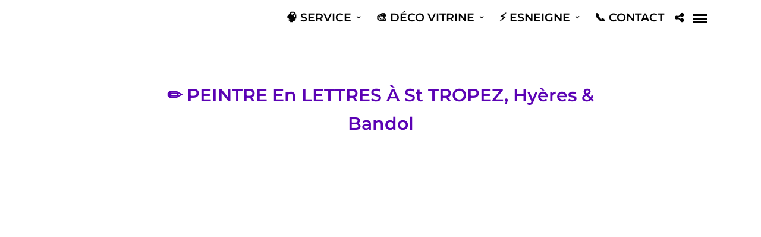

--- FILE ---
content_type: text/html; charset=UTF-8
request_url: https://vitrinepeinte.com/galleries/peintre-en-lettres-a-st-tropez-hyeres-bandol-logo-peinture/
body_size: 14955
content:
<!DOCTYPE html><html lang="fr-FR"  data-menu="leftalign"><head><script data-no-optimize="1">var litespeed_docref=sessionStorage.getItem("litespeed_docref");litespeed_docref&&(Object.defineProperty(document,"referrer",{get:function(){return litespeed_docref}}),sessionStorage.removeItem("litespeed_docref"));</script> <link rel="profile" href="http://gmpg.org/xfn/11" /><meta name='robots' content='index, follow, max-image-preview:large, max-snippet:-1, max-video-preview:-1' /><title>✏️ PEINTRE en LETTRES à St TROPEZ, Hyères &amp; Bandol</title><link data-optimized="2" rel="stylesheet" href="https://vitrinepeinte.com/wp-content/litespeed/css/d112dd3556a93bfb2bf0f9aed2b6f48c.css?ver=8427e" /><meta name="description" content="PEINTRE en LETTRE professionnelles à st tropez, bandol , hyères, lettrages ,logo enseigne peinture, bois, Inox acier bardage, véhicule" /><link rel="canonical" href="https://vitrinepeinte.com/galleries/peintre-en-lettres-a-st-tropez-hyeres-bandol-logo-peinture/" /><meta property="og:locale" content="fr_FR" /><meta property="og:type" content="article" /><meta property="og:title" content="✏️ PEINTRE en LETTRES à St TROPEZ, Hyères &amp; Bandol" /><meta property="og:description" content="PEINTRE en LETTRE professionnelles à st tropez, bandol , hyères, lettrages ,logo enseigne peinture, bois, Inox acier bardage, véhicule" /><meta property="og:url" content="https://vitrinepeinte.com/galleries/peintre-en-lettres-a-st-tropez-hyeres-bandol-logo-peinture/" /><meta property="og:site_name" content="★ VITRINE PEINTE // Animation &amp; Décoration pour vitrine magasin" /><meta property="article:publisher" content="https://www.facebook.com/vitrinepeinte/" /><meta property="article:modified_time" content="2024-07-19T14:55:25+00:00" /><meta property="og:image" content="https://vitrinepeinte.com/wp-content/uploads/2023/07/54-peintre-en-lettre.logo_.calligraphie.typographe.enseign.peinte.artisan.peinture.acier_.tole-ondule.ephemere.voiture.operation.estival.medias.gucci_.st-tropez-var-83.jpg" /><meta property="og:image:width" content="800" /><meta property="og:image:height" content="800" /><meta property="og:image:type" content="image/jpeg" /><meta name="twitter:card" content="summary_large_image" /><meta name="twitter:label1" content="Durée de lecture estimée" /><meta name="twitter:data1" content="2 minutes" /> <script type="application/ld+json" class="yoast-schema-graph">{"@context":"https://schema.org","@graph":[{"@type":"WebPage","@id":"https://vitrinepeinte.com/galleries/peintre-en-lettres-a-st-tropez-hyeres-bandol-logo-peinture/","url":"https://vitrinepeinte.com/galleries/peintre-en-lettres-a-st-tropez-hyeres-bandol-logo-peinture/","name":"✏️ PEINTRE en LETTRES à St TROPEZ, Hyères & Bandol","isPartOf":{"@id":"https://vitrinepeinte.com/#website"},"primaryImageOfPage":{"@id":"https://vitrinepeinte.com/galleries/peintre-en-lettres-a-st-tropez-hyeres-bandol-logo-peinture/#primaryimage"},"image":{"@id":"https://vitrinepeinte.com/galleries/peintre-en-lettres-a-st-tropez-hyeres-bandol-logo-peinture/#primaryimage"},"thumbnailUrl":"https://vitrinepeinte.com/wp-content/uploads/2023/07/54-peintre-en-lettre.logo_.calligraphie.typographe.enseign.peinte.artisan.peinture.acier_.tole-ondule.ephemere.voiture.operation.estival.medias.gucci_.st-tropez-var-83.jpg","datePublished":"2023-07-24T12:49:12+00:00","dateModified":"2024-07-19T14:55:25+00:00","description":"PEINTRE en LETTRE professionnelles à st tropez, bandol , hyères, lettrages ,logo enseigne peinture, bois, Inox acier bardage, véhicule","breadcrumb":{"@id":"https://vitrinepeinte.com/galleries/peintre-en-lettres-a-st-tropez-hyeres-bandol-logo-peinture/#breadcrumb"},"inLanguage":"fr-FR","potentialAction":[{"@type":"ReadAction","target":["https://vitrinepeinte.com/galleries/peintre-en-lettres-a-st-tropez-hyeres-bandol-logo-peinture/"]}]},{"@type":"ImageObject","inLanguage":"fr-FR","@id":"https://vitrinepeinte.com/galleries/peintre-en-lettres-a-st-tropez-hyeres-bandol-logo-peinture/#primaryimage","url":"https://vitrinepeinte.com/wp-content/uploads/2023/07/54-peintre-en-lettre.logo_.calligraphie.typographe.enseign.peinte.artisan.peinture.acier_.tole-ondule.ephemere.voiture.operation.estival.medias.gucci_.st-tropez-var-83.jpg","contentUrl":"https://vitrinepeinte.com/wp-content/uploads/2023/07/54-peintre-en-lettre.logo_.calligraphie.typographe.enseign.peinte.artisan.peinture.acier_.tole-ondule.ephemere.voiture.operation.estival.medias.gucci_.st-tropez-var-83.jpg","width":800,"height":800},{"@type":"BreadcrumbList","@id":"https://vitrinepeinte.com/galleries/peintre-en-lettres-a-st-tropez-hyeres-bandol-logo-peinture/#breadcrumb","itemListElement":[{"@type":"ListItem","position":1,"name":"Accueil","item":"https://vitrinepeinte.com/"},{"@type":"ListItem","position":2,"name":"✏️ PEINTRE en LETTRES à St TROPEZ, Hyères &#038; Bandol"}]},{"@type":"WebSite","@id":"https://vitrinepeinte.com/#website","url":"https://vitrinepeinte.com/","name":"★ VITRINE PEINTE // Décoration vitrine magasin & Animation Commerciale","description":"Zoom sur la peinture sur vitre","publisher":{"@id":"https://vitrinepeinte.com/#organization"},"alternateName":"★ VITRINE PEINTE // Décoration vitrine magasin","potentialAction":[{"@type":"SearchAction","target":{"@type":"EntryPoint","urlTemplate":"https://vitrinepeinte.com/?s={search_term_string}"},"query-input":"required name=search_term_string"}],"inLanguage":"fr-FR"},{"@type":"Organization","@id":"https://vitrinepeinte.com/#organization","name":"★ VITRINE PEINTE // Décoration vitrine magasin & Animation Commerciale","url":"https://vitrinepeinte.com/","logo":{"@type":"ImageObject","inLanguage":"fr-FR","@id":"https://vitrinepeinte.com/#/schema/logo/image/","url":"https://vitrinepeinte.com/wp-content/uploads/2020/02/ico-video-3.png","contentUrl":"https://vitrinepeinte.com/wp-content/uploads/2020/02/ico-video-3.png","width":284,"height":257,"caption":"★ VITRINE PEINTE // Décoration vitrine magasin & Animation Commerciale"},"image":{"@id":"https://vitrinepeinte.com/#/schema/logo/image/"},"sameAs":["https://www.facebook.com/vitrinepeinte/","https://www.youtube.com/@vitrinepeinte3991","https://www.instagram.com/vitrinepeinte/","https://www.pinterest.fr/nroughman/"]}]}</script> <link rel='dns-prefetch' href='//fonts.googleapis.com' /><link href='https://fonts.gstatic.com' crossorigin rel='preconnect' /><link rel="alternate" type="application/rss+xml" title="★ VITRINE PEINTE // Animation &amp; Décoration pour vitrine magasin &raquo; Flux" href="https://vitrinepeinte.com/feed/" /><link rel="alternate" type="application/rss+xml" title="★ VITRINE PEINTE // Animation &amp; Décoration pour vitrine magasin &raquo; Flux des commentaires" href="https://vitrinepeinte.com/comments/feed/" /><meta charset="UTF-8" /><meta name="viewport" content="width=device-width, initial-scale=1, maximum-scale=1" /><meta name="format-detection" content="telephone=no"><link rel='preload' as="style" onload="this.onload=null;this.rel='stylesheet'" data-wpacu-preload-it-async='1' id='wpacu-combined-google-fonts-css-async-preload' href='https://fonts.googleapis.com/css?family=Hind:300,400,400italic,600,700&amp;subset=cyrillic,cyrillic-ext,greek-ext,latin&amp;display=swap' type='text/css' media='all' /><link rel="alternate" title="oEmbed (JSON)" type="application/json+oembed" href="https://vitrinepeinte.com/wp-json/oembed/1.0/embed?url=https%3A%2F%2Fvitrinepeinte.com%2Fgalleries%2Fpeintre-en-lettres-a-st-tropez-hyeres-bandol-logo-peinture%2F" /><link rel="alternate" title="oEmbed (XML)" type="text/xml+oembed" href="https://vitrinepeinte.com/wp-json/oembed/1.0/embed?url=https%3A%2F%2Fvitrinepeinte.com%2Fgalleries%2Fpeintre-en-lettres-a-st-tropez-hyeres-bandol-logo-peinture%2F&#038;format=xml" /><link rel="icon" href="https://vitrinepeinte.com/wp-content/uploads/2018/09/cropped-06-Vitrine.peinture.service.decoration.originale.pere-noel-1-32x32.jpg" sizes="32x32" /><link rel="icon" href="https://vitrinepeinte.com/wp-content/uploads/2018/09/cropped-06-Vitrine.peinture.service.decoration.originale.pere-noel-1-192x192.jpg" sizes="192x192" /><link rel="apple-touch-icon" href="https://vitrinepeinte.com/wp-content/uploads/2018/09/cropped-06-Vitrine.peinture.service.decoration.originale.pere-noel-1-180x180.jpg" /><meta name="msapplication-TileImage" content="https://vitrinepeinte.com/wp-content/uploads/2018/09/cropped-06-Vitrine.peinture.service.decoration.originale.pere-noel-1-270x270.jpg" />
<noscript><style id="rocket-lazyload-nojs-css">.rll-youtube-player, [data-lazy-src]{display:none !important;}</style></noscript></head><body class="wp-singular galleries-template-default single single-galleries postid-13884 wp-theme-photography metro-white lightbox-metro-white photography-input-paper"><input type="hidden" id="photography_header_content" name="photography_header_content" value="menu"/>
<input type="hidden" id="pp_menu_layout" name="pp_menu_layout" value="leftalign"/>
<input type="hidden" id="pp_enable_right_click" name="pp_enable_right_click" value=""/>
<input type="hidden" id="pp_enable_dragging" name="pp_enable_dragging" value=""/>
<input type="hidden" id="pp_image_path" name="pp_image_path" value="https://vitrinepeinte.com/wp-content/themes/photography/images/"/>
<input type="hidden" id="pp_homepage_url" name="pp_homepage_url" value="https://vitrinepeinte.com/"/>
<input type="hidden" id="photography_ajax_search" name="photography_ajax_search" value="1"/>
<input type="hidden" id="pp_fixed_menu" name="pp_fixed_menu" value="1"/>
<input type="hidden" id="tg_sidebar_sticky" name="tg_sidebar_sticky" value=""/>
<input type="hidden" id="pp_topbar" name="pp_topbar" value=""/>
<input type="hidden" id="post_client_column" name="post_client_column" value="4"/>
<input type="hidden" id="pp_back" name="pp_back" value="Back"/>
<input type="hidden" id="pp_page_title_img_blur" name="pp_page_title_img_blur" value=""/>
<input type="hidden" id="tg_portfolio_filterable_link" name="tg_portfolio_filterable_link" value=""/>
<input type="hidden" id="tg_flow_enable_reflection" name="tg_flow_enable_reflection" value=""/>
<input type="hidden" id="tg_lightbox_skin" name="tg_lightbox_skin" value="metro-white"/>
<input type="hidden" id="tg_lightbox_thumbnails" name="tg_lightbox_thumbnails" value="horizontal"/>
<input type="hidden" id="tg_lightbox_opacity" name="tg_lightbox_opacity" value="0.95"/>
<input type="hidden" id="tg_lightbox_enable" name="tg_lightbox_enable" value="1"/>
<input type="hidden" id="tg_lightbox_plugin" name="tg_lightbox_plugin" value="modulobox"/>
<input type="hidden" id="tg_lightbox_timer" name="tg_lightbox_timer" value="7000"/>
<input type="hidden" id="tg_modulobox_thumbnails" name="tg_modulobox_thumbnails" value="thumbnail"/>
<input type="hidden" id="tg_modulobox_share_on_string" name="tg_modulobox_share_on_string" value="Share On"/>
<input type="hidden" id="tg_fixed_menu_color" name="tg_fixed_menu_color" value="dark"/>
<input type="hidden" id="tg_live_builder" name="tg_live_builder" value="0"/>
<input type="hidden" id="pp_footer_style" name="pp_footer_style" value="3"/>
<a id="close_mobile_menu" href="javascript:;"></a><div class="mobile_menu_wrapper"><form method="get" name="searchform" id="searchform" action="https://vitrinepeinte.com//"><div>
<input type="text" value="" name="s" id="s" autocomplete="off" placeholder="Search..."/>
<button>
<i class="fa fa-search"></i>
</button></div><div id="autocomplete"></div></form><div class="sidemenu_logo_container">
<a href="https://vitrinepeinte.com/">
<img src="data:image/svg+xml,%3Csvg%20xmlns='http://www.w3.org/2000/svg'%20viewBox='0%200%20165%2030'%3E%3C/svg%3E" alt="★ VITRINE PEINTE // Animation &amp; Décoration pour vitrine magasin" width="165" height="30" data-lazy-src="https://vitrinepeinte.com/wp-content/uploads/2020/01/logo.VITRINE.PEINTE.couleur_3.png"/><noscript><img src="https://vitrinepeinte.com/wp-content/uploads/2020/01/logo.VITRINE.PEINTE.couleur_3.png" alt="★ VITRINE PEINTE // Animation &amp; Décoration pour vitrine magasin" width="165" height="30"/></noscript>
</a></div><div class="menu-y-container"><ul id="mobile_main_menu" class="mobile_main_nav"><li class=' menu-item menu-item-type-custom menu-item-object-custom menu-item-home menu-item-has-children arrow menu-item-has-link'><a href="https://vitrinepeinte.com/" >🧠   SERVICE</a><a class="menu-item-icon-link" href="https://vitrinepeinte.com/" target=""><i class="fas fa-long-arrow-alt-right"></i></a><ul class="sub-menu"><li class=' menu-item menu-item-type-post_type menu-item-object-page menu-item-has-link'><a href="https://vitrinepeinte.com/conception-vitrine-peinture-decoration-animation-originale/" >🧠 CONCEPTION</a></li><li class=' menu-item menu-item-type-post_type menu-item-object-page menu-item-has-link'><a href="https://vitrinepeinte.com/vitrine-peinture-decoration-production-originale/" >🚀  PRODUCTION</a></li><li class=' menu-item menu-item-type-post_type menu-item-object-page menu-item-has-link'><a href="https://vitrinepeinte.com/nettoyage-lavage-vitre-decoration-peinture/" >💧 NETTOYAGE</a></li></ul></li><li class=' menu-item menu-item-type-custom menu-item-object-custom menu-item-has-children arrow menu-item-no-link'><a href="#" >🎨  Déco VITRINE</a><ul class="sub-menu"><li class=' menu-item menu-item-type-post_type menu-item-object-page menu-item-has-link'><a href="https://vitrinepeinte.com/peinture-decoration-vitrine-magasin/idee-deco-saison-hiver-noel-univer-magic/" >❄️ Vitrine de Noël</a></li><li class=' menu-item menu-item-type-custom menu-item-object-custom menu-item-has-link'><a href="https://vitrinepeinte.com/peinture-sur-vitre-idee-deco-commerce-vitrine-carnaval-nice-2026-vive-la-reine/" >👑 CARNAVAL</a></li><li class=' menu-item menu-item-type-post_type menu-item-object-page menu-item-has-link'><a href="https://vitrinepeinte.com/peinture-decoration-vitrine-magasin/idee-deco-saison-printemps-spring-paques-chocolat-ambiance-gourmandise-boulangerie/" >🌈 Pâques</a></li><li class=' menu-item menu-item-type-post_type menu-item-object-post menu-item-has-link'><a href="https://vitrinepeinte.com/decoration-vitrine-restaurant-pour-une-soiree-de-saint-valentin-chic-et-elegante/" >❤️ Saint Valentin</a></li><li class=' menu-item menu-item-type-post_type menu-item-object-portfolios menu-item-has-link'><a href="https://vitrinepeinte.com/portfolios/vitrine-printemps-fleuriste-fete-des-meres/" >💐 Route des fleurs</a></li><li class=' menu-item menu-item-type-post_type menu-item-object-page menu-item-has-link'><a href="https://vitrinepeinte.com/peinture-decoration-vitrine-magasin/decoration-peinture-vitrine-saisons-printemps/" >🌱 Vitrine Printemps</a></li><li class=' menu-item menu-item-type-post_type menu-item-object-page menu-item-has-link'><a href="https://vitrinepeinte.com/peinture-decoration-vitrine-magasin/saint-patrick-day-decoration-peinture-vitre/" >☘️ Saint Patrick’Day</a></li><li class=' menu-item menu-item-type-post_type menu-item-object-page menu-item-has-link'><a href="https://vitrinepeinte.com/peinture-decoration-vitrine-magasin/idee-deco-saison-ete-summer-restaurant-plage-cote-d-azur/" >☀️ Vitrine d’Été</a></li><li class=' menu-item menu-item-type-post_type menu-item-object-post menu-item-has-link'><a href="https://vitrinepeinte.com/peinture-decoration-vitrine-koh-lanta-vitrine-theme-aventure-ete-idee-deco-tiki-geant/" >🌴 KOH LANTA </a></li><li class=' menu-item menu-item-type-post_type menu-item-object-post menu-item-has-link'><a href="https://vitrinepeinte.com/idees-de-decoration-de-motif-de-pasteque-peinture-vitrine-preintemps/" >🍉 Fruits</a></li><li class=' menu-item menu-item-type-post_type menu-item-object-post menu-item-has-link'><a href="https://vitrinepeinte.com/%f0%9f%8f%89-decoration-vitrine-rugby-toulon-concours-de-vitrines-rct-meilleur-idee-deco-drapeau-rouge-noir-toulon-83/" >🏈 Rugby</a></li><li class=' menu-item menu-item-type-post_type menu-item-object-page menu-item-has-link'><a href="https://vitrinepeinte.com/peinture-decoration-vitrine-magasin/idee-deco-sport-jeux-olympique-uefa-euro-football-coupe-du-monde-drapeau/" >🏅Événement Sportif</a></li><li class=' menu-item menu-item-type-post_type menu-item-object-page menu-item-has-link'><a href="https://vitrinepeinte.com/peinture-decoration-vitrine-magasin/idee-deco-saison-automne/" >🍁 Vitrine d'Automne</a></li><li class=' menu-item menu-item-type-post_type menu-item-object-portfolios menu-item-has-link'><a href="https://vitrinepeinte.com/portfolios/vitrine-automne-halloween/" >🎃 HALLOWEEN</a></li><li class=' menu-item menu-item-type-post_type menu-item-object-post menu-item-has-link'><a href="https://vitrinepeinte.com/automne-sur-la-route-des-vins-decoration-vitrine-magasin-peinture-sur-vitre-vitrine/" >🍇 Foire aux vins</a></li><li class=' menu-item menu-item-type-post_type menu-item-object-post menu-item-has-link'><a href="https://vitrinepeinte.com/octobre-rose-idee-decoration-vitrine-magasin-en-entreprise-team-building-tendance/" >🎀 OCTOBRE ROSE</a></li><li class=' menu-item menu-item-type-post_type menu-item-object-post menu-item-has-link'><a href="https://vitrinepeinte.com/bouteilles-de-champagne-geante-la-decoration-evenementielle-estival-saison-ete-festival-nice-golf-st-tropez-cannes-monaco/" >🍾 Champagne</a></li></ul></li><li class=' menu-item menu-item-type-custom menu-item-object-custom menu-item-home menu-item-has-children arrow menu-item-has-link'><a href="https://vitrinepeinte.com/#" >⚡️ ESNEIGNE</a><a class="menu-item-icon-link" href="https://vitrinepeinte.com/#" target=""><i class="fas fa-long-arrow-alt-right"></i></a><ul class="sub-menu"><li class=' menu-item menu-item-type-post_type menu-item-object-post menu-item-has-link'><a href="https://vitrinepeinte.com/enseigne-peinte-peintre-en-lettres-decorateur/" >🖌️ Enseigne FASADE</a></li><li class=' menu-item menu-item-type-post_type menu-item-object-post menu-item-has-link'><a href="https://vitrinepeinte.com/peinture-lettrage-enseigne-restauration-ancienne-devanture-magasin/" >👁️ Enseigne sur BOIS</a></li><li class=' menu-item menu-item-type-post_type menu-item-object-galleries menu-item-has-link'><a href="https://vitrinepeinte.com/galleries/peintre-en-lettre-prix-devis-tarif-enseigne-peinte-a-la-main-cout-artisan-marseille-nice-monaco/" >✏️ Enseigne sur VITRE</a></li><li class=' menu-item menu-item-type-post_type menu-item-object-post menu-item-has-link'><a href="https://vitrinepeinte.com/enseigne-peinte-dorure-a-la-feuille-dor-sur-vitre-devis-gold-leaf-lettering-on-glass/" >🎨 Enseigne sur TOLES</a></li><li class=' menu-item menu-item-type-post_type menu-item-object-post menu-item-has-link'><a href="https://vitrinepeinte.com/clean-tag-eco-responsable-exposition-marquage-ephemere-street-art-peinture-ephemere/" >💧Lettrage SOL</a></li><li class=' menu-item menu-item-type-post_type menu-item-object-post menu-item-has-link'><a href="https://vitrinepeinte.com/lambrequin-store-magasin-lettrage-logo-enseigne-peinte-a-la-main-peinture-devistarif-devis-combien-coute-une-enseigne-peinte-toulon-cannes-nice-monaco/" >👍 Lettrage TEXTILE</a></li><li class=' menu-item menu-item-type-post_type menu-item-object-post menu-item-has-link'><a href="https://vitrinepeinte.com/street-art-comment-se-reapproprier-un-element-aussi-banal-que-le-passage-pieton-pac-man/" >⚡️ FRESQUE SOL</a></li><li class=' menu-item menu-item-type-post_type menu-item-object-galleries menu-item-has-link'><a href="https://vitrinepeinte.com/galleries/realisations-fresques-decoration-peinture-sur-acier-inox-tole-ondulee-devanture-magasin-cuve-peint-a-la-main-camping-collectivie-art-urbain/" >🎨 FRESQUE Acier, INOX & Tôles ONDULÉES</a></li><li class=' menu-item menu-item-type-post_type menu-item-object-post menu-item-has-link'><a href="https://vitrinepeinte.com/decors-facades-peints-a-la-main-peinture-fausse-moulure-decorative-porte-fenetre-facade-nice-st-tropez/" >🖼️ Fausse moulure Décorative / Façade</a></li><li class=' menu-item menu-item-type-post_type menu-item-object-galleries menu-item-has-link'><a href="https://vitrinepeinte.com/galleries/logo-lettrage-peinture-baril-tonneaux-decoratif-bois-personnalise-fabriquer-artisant-evenements-creation-stand-roadshow-meuble-tournee-promotionnelle-activations-marketin/" >🔥 TONNEAUX Décoratif</a></li><li class=' menu-item menu-item-type-post_type menu-item-object-post menu-item-has-link'><a href="https://vitrinepeinte.com/customisation-peinture-stop-trottoir-personnalise-peint-a-la-main-decoration-sur-mesure-signaletique-artistique/" >👁️ Stop Trottoir</a></li></ul></li><li class=' menu-item menu-item-type-post_type menu-item-object-page menu-item-has-link'><a href="https://vitrinepeinte.com/peinture-decoration-vitrine-magasin/contact/" >📞 Contact</a></li></ul></div><div class="page_content_wrapper"><div class="sidebar_wrapper"><div class="sidebar"><div class="content"><ul class="sidebar_widget"><li id="text-7" class="widget widget_text"><div class="textwidget"></div></li></ul></div></div></div></div></div><div id="wrapper" ><div class="header_style_wrapper"><div class="top_bar "><div class="standard_wrapper"><div id="logo_wrapper"><div id="logo_normal" class="logo_container"><div class="logo_align">
<a id="custom_logo" class="logo_wrapper default" href="https://vitrinepeinte.com/">
<img src="data:image/svg+xml,%3Csvg%20xmlns='http://www.w3.org/2000/svg'%20viewBox='0%200%20165%2030'%3E%3C/svg%3E" alt="★ VITRINE PEINTE // Animation &amp; Décoration pour vitrine magasin" width="165" height="30" data-lazy-src="https://vitrinepeinte.com/wp-content/uploads/2020/01/logo.VITRINE.PEINTE.couleur_3.png"/><noscript><img src="https://vitrinepeinte.com/wp-content/uploads/2020/01/logo.VITRINE.PEINTE.couleur_3.png" alt="★ VITRINE PEINTE // Animation &amp; Décoration pour vitrine magasin" width="165" height="30"/></noscript>
</a></div></div><div id="logo_transparent" class="logo_container"><div class="logo_align">
<a id="custom_logo_transparent" class="logo_wrapper hidden" href="https://vitrinepeinte.com/">
<img src="data:image/svg+xml,%3Csvg%20xmlns='http://www.w3.org/2000/svg'%20viewBox='0%200%20165%2030'%3E%3C/svg%3E" alt="★ VITRINE PEINTE // Animation &amp; Décoration pour vitrine magasin" width="165" height="30" data-lazy-src="https://vitrinepeinte.com/wp-content/uploads/2020/01/logo.VITRINE.PEINTE.BLANC_.png"/><noscript><img src="https://vitrinepeinte.com/wp-content/uploads/2020/01/logo.VITRINE.PEINTE.BLANC_.png" alt="★ VITRINE PEINTE // Animation &amp; Décoration pour vitrine magasin" width="165" height="30"/></noscript>
</a></div></div><div id="menu_wrapper"><div id="nav_wrapper"><div class="nav_wrapper_inner"><div id="menu_border_wrapper"><div class="menu-y-container"><ul id="main_menu" class="nav"><li class=' menu-item menu-item-type-custom menu-item-object-custom menu-item-home menu-item-has-children arrow menu-item-has-link'><a href="https://vitrinepeinte.com/" >🧠   SERVICE</a><ul class="sub-menu"><li class=' menu-item menu-item-type-post_type menu-item-object-page menu-item-has-link'><a href="https://vitrinepeinte.com/conception-vitrine-peinture-decoration-animation-originale/" >🧠 CONCEPTION</a></li><li class=' menu-item menu-item-type-post_type menu-item-object-page menu-item-has-link'><a href="https://vitrinepeinte.com/vitrine-peinture-decoration-production-originale/" >🚀  PRODUCTION</a></li><li class=' menu-item menu-item-type-post_type menu-item-object-page menu-item-has-link'><a href="https://vitrinepeinte.com/nettoyage-lavage-vitre-decoration-peinture/" >💧 NETTOYAGE</a></li></ul></li><li class=' menu-item menu-item-type-custom menu-item-object-custom menu-item-has-children arrow menu-item-no-link'><a href="#" >🎨  Déco VITRINE</a><ul class="sub-menu"><li class=' menu-item menu-item-type-post_type menu-item-object-page menu-item-has-link'><a href="https://vitrinepeinte.com/peinture-decoration-vitrine-magasin/idee-deco-saison-hiver-noel-univer-magic/" >❄️ Vitrine de Noël</a></li><li class=' menu-item menu-item-type-custom menu-item-object-custom menu-item-has-link'><a href="https://vitrinepeinte.com/peinture-sur-vitre-idee-deco-commerce-vitrine-carnaval-nice-2026-vive-la-reine/" >👑 CARNAVAL</a></li><li class=' menu-item menu-item-type-post_type menu-item-object-page menu-item-has-link'><a href="https://vitrinepeinte.com/peinture-decoration-vitrine-magasin/idee-deco-saison-printemps-spring-paques-chocolat-ambiance-gourmandise-boulangerie/" >🌈 Pâques</a></li><li class=' menu-item menu-item-type-post_type menu-item-object-post menu-item-has-link'><a href="https://vitrinepeinte.com/decoration-vitrine-restaurant-pour-une-soiree-de-saint-valentin-chic-et-elegante/" >❤️ Saint Valentin</a></li><li class=' menu-item menu-item-type-post_type menu-item-object-portfolios menu-item-has-link'><a href="https://vitrinepeinte.com/portfolios/vitrine-printemps-fleuriste-fete-des-meres/" >💐 Route des fleurs</a></li><li class=' menu-item menu-item-type-post_type menu-item-object-page menu-item-has-link'><a href="https://vitrinepeinte.com/peinture-decoration-vitrine-magasin/decoration-peinture-vitrine-saisons-printemps/" >🌱 Vitrine Printemps</a></li><li class=' menu-item menu-item-type-post_type menu-item-object-page menu-item-has-link'><a href="https://vitrinepeinte.com/peinture-decoration-vitrine-magasin/saint-patrick-day-decoration-peinture-vitre/" >☘️ Saint Patrick’Day</a></li><li class=' menu-item menu-item-type-post_type menu-item-object-page menu-item-has-link'><a href="https://vitrinepeinte.com/peinture-decoration-vitrine-magasin/idee-deco-saison-ete-summer-restaurant-plage-cote-d-azur/" >☀️ Vitrine d’Été</a></li><li class=' menu-item menu-item-type-post_type menu-item-object-post menu-item-has-link'><a href="https://vitrinepeinte.com/peinture-decoration-vitrine-koh-lanta-vitrine-theme-aventure-ete-idee-deco-tiki-geant/" >🌴 KOH LANTA </a></li><li class=' menu-item menu-item-type-post_type menu-item-object-post menu-item-has-link'><a href="https://vitrinepeinte.com/idees-de-decoration-de-motif-de-pasteque-peinture-vitrine-preintemps/" >🍉 Fruits</a></li><li class=' menu-item menu-item-type-post_type menu-item-object-post menu-item-has-link'><a href="https://vitrinepeinte.com/%f0%9f%8f%89-decoration-vitrine-rugby-toulon-concours-de-vitrines-rct-meilleur-idee-deco-drapeau-rouge-noir-toulon-83/" >🏈 Rugby</a></li><li class=' menu-item menu-item-type-post_type menu-item-object-page menu-item-has-link'><a href="https://vitrinepeinte.com/peinture-decoration-vitrine-magasin/idee-deco-sport-jeux-olympique-uefa-euro-football-coupe-du-monde-drapeau/" >🏅Événement Sportif</a></li><li class=' menu-item menu-item-type-post_type menu-item-object-page menu-item-has-link'><a href="https://vitrinepeinte.com/peinture-decoration-vitrine-magasin/idee-deco-saison-automne/" >🍁 Vitrine d'Automne</a></li><li class=' menu-item menu-item-type-post_type menu-item-object-portfolios menu-item-has-link'><a href="https://vitrinepeinte.com/portfolios/vitrine-automne-halloween/" >🎃 HALLOWEEN</a></li><li class=' menu-item menu-item-type-post_type menu-item-object-post menu-item-has-link'><a href="https://vitrinepeinte.com/automne-sur-la-route-des-vins-decoration-vitrine-magasin-peinture-sur-vitre-vitrine/" >🍇 Foire aux vins</a></li><li class=' menu-item menu-item-type-post_type menu-item-object-post menu-item-has-link'><a href="https://vitrinepeinte.com/octobre-rose-idee-decoration-vitrine-magasin-en-entreprise-team-building-tendance/" >🎀 OCTOBRE ROSE</a></li><li class=' menu-item menu-item-type-post_type menu-item-object-post menu-item-has-link'><a href="https://vitrinepeinte.com/bouteilles-de-champagne-geante-la-decoration-evenementielle-estival-saison-ete-festival-nice-golf-st-tropez-cannes-monaco/" >🍾 Champagne</a></li></ul></li><li class=' menu-item menu-item-type-custom menu-item-object-custom menu-item-home menu-item-has-children arrow menu-item-has-link'><a href="https://vitrinepeinte.com/#" >⚡️ ESNEIGNE</a><ul class="sub-menu"><li class=' menu-item menu-item-type-post_type menu-item-object-post menu-item-has-link'><a href="https://vitrinepeinte.com/enseigne-peinte-peintre-en-lettres-decorateur/" >🖌️ Enseigne FASADE</a></li><li class=' menu-item menu-item-type-post_type menu-item-object-post menu-item-has-link'><a href="https://vitrinepeinte.com/peinture-lettrage-enseigne-restauration-ancienne-devanture-magasin/" >👁️ Enseigne sur BOIS</a></li><li class=' menu-item menu-item-type-post_type menu-item-object-galleries menu-item-has-link'><a href="https://vitrinepeinte.com/galleries/peintre-en-lettre-prix-devis-tarif-enseigne-peinte-a-la-main-cout-artisan-marseille-nice-monaco/" >✏️ Enseigne sur VITRE</a></li><li class=' menu-item menu-item-type-post_type menu-item-object-post menu-item-has-link'><a href="https://vitrinepeinte.com/enseigne-peinte-dorure-a-la-feuille-dor-sur-vitre-devis-gold-leaf-lettering-on-glass/" >🎨 Enseigne sur TOLES</a></li><li class=' menu-item menu-item-type-post_type menu-item-object-post menu-item-has-link'><a href="https://vitrinepeinte.com/clean-tag-eco-responsable-exposition-marquage-ephemere-street-art-peinture-ephemere/" >💧Lettrage SOL</a></li><li class=' menu-item menu-item-type-post_type menu-item-object-post menu-item-has-link'><a href="https://vitrinepeinte.com/lambrequin-store-magasin-lettrage-logo-enseigne-peinte-a-la-main-peinture-devistarif-devis-combien-coute-une-enseigne-peinte-toulon-cannes-nice-monaco/" >👍 Lettrage TEXTILE</a></li><li class=' menu-item menu-item-type-post_type menu-item-object-post menu-item-has-link'><a href="https://vitrinepeinte.com/street-art-comment-se-reapproprier-un-element-aussi-banal-que-le-passage-pieton-pac-man/" >⚡️ FRESQUE SOL</a></li><li class=' menu-item menu-item-type-post_type menu-item-object-galleries menu-item-has-link'><a href="https://vitrinepeinte.com/galleries/realisations-fresques-decoration-peinture-sur-acier-inox-tole-ondulee-devanture-magasin-cuve-peint-a-la-main-camping-collectivie-art-urbain/" >🎨 FRESQUE Acier, INOX & Tôles ONDULÉES</a></li><li class=' menu-item menu-item-type-post_type menu-item-object-post menu-item-has-link'><a href="https://vitrinepeinte.com/decors-facades-peints-a-la-main-peinture-fausse-moulure-decorative-porte-fenetre-facade-nice-st-tropez/" >🖼️ Fausse moulure Décorative / Façade</a></li><li class=' menu-item menu-item-type-post_type menu-item-object-galleries menu-item-has-link'><a href="https://vitrinepeinte.com/galleries/logo-lettrage-peinture-baril-tonneaux-decoratif-bois-personnalise-fabriquer-artisant-evenements-creation-stand-roadshow-meuble-tournee-promotionnelle-activations-marketin/" >🔥 TONNEAUX Décoratif</a></li><li class=' menu-item menu-item-type-post_type menu-item-object-post menu-item-has-link'><a href="https://vitrinepeinte.com/customisation-peinture-stop-trottoir-personnalise-peint-a-la-main-decoration-sur-mesure-signaletique-artistique/" >👁️ Stop Trottoir</a></li></ul></li><li class=' menu-item menu-item-type-post_type menu-item-object-page menu-item-has-link'><a href="https://vitrinepeinte.com/peinture-decoration-vitrine-magasin/contact/" >📞 Contact</a></li></ul></div></div></div><div id="logo_right_button"><div class="post_share_wrapper">
<a id="page_share" class="tooltip" href="javascript:;" title="Share"><i class="fa fa-share-alt"></i></a></div>
<a href="javascript:;" id="mobile_nav_icon"></a></div></div></div></div></div></div></div><div id="page_caption" class="single_gallery    "><div class="page_title_wrapper"><div class="page_title_inner "><h1>✏️ PEINTRE en LETTRES à St TROPEZ, Hyères &#038; Bandol</h1></div></div></div><div id="page_content_wrapper" class=""><div class="gallery_cols_content "><p style="text-align: center;"><div class="video-container"><div class="rll-youtube-player" data-src="https://www.youtube.com/embed/sLMnVS-p5gY" data-id="sLMnVS-p5gY" data-query="theme=dark&amp;rel=0&amp;wmode=transparent" data-alt="YouTube video player"></div><noscript><iframe data-lazyloaded="1" src="about:blank" title="YouTube video player" width="" height="" data-litespeed-src="https://www.youtube.com/embed/sLMnVS-p5gY?theme=dark&rel=0&wmode=transparent" frameborder="0" allowfullscreen></iframe></noscript></div></p><p style="text-align: center;"><strong>PEINTRE en LETTRES professionnelles :</strong> Lettrage peint et enseigne peinture pour devanture de magasin. Une réel alternative aux stickers ou autres matière plastiques issus de industrie pétrolière. <strong>Des logos et autres lettrage entièrement peint à la main !</strong> Éphémère ou permanente nos peintures sont sur-mesure et s&rsquo;adaptent à tout type de support &amp; de surface. <em><span style="color: #999999;">(BOIS, BARDAGE, ACIER, INOX)</span></em></p><h3 style="text-align: center;"><strong>TARIF &amp;  DEVIS / Peintre en lettres &amp; enseigne peinte<br />
</strong></h3><p style="text-align: center;"><a class="button small " onclick="window.open('http://vitrinepeinte.com/peinture-decoration-vitrine-magasin/contact/', '_self')">Un projet, des idées, des envies ? Discutons-en ! </a></p><p style="text-align: center;"><img decoding="async" class="alignnone wp-image-13900 size-thumbnail" src="data:image/svg+xml,%3Csvg%20xmlns='http://www.w3.org/2000/svg'%20viewBox='0%200%20150%20150'%3E%3C/svg%3E" alt="peintre-en-lettres.logo.calligraphie.typographe.enseigne.peinte.artisan.peinture.ephemere.voiture.opération.estival.medias.gucci.st-tropez-var-83" width="150" height="150" data-lazy-src="https://vitrinepeinte.com/wp-content/uploads/2023/07/63-peintre-en-lettre.logo_.calligraphie.typographe.enseign.peinte.artisan.peinture.acier_.tole-ondule.ephemere.voiture.operation.estival.medias.gucci_.st-tropez-var-83-150x150.jpg" /><noscript><img decoding="async" class="alignnone wp-image-13900 size-thumbnail" src="https://vitrinepeinte.com/wp-content/uploads/2023/07/63-peintre-en-lettre.logo_.calligraphie.typographe.enseign.peinte.artisan.peinture.acier_.tole-ondule.ephemere.voiture.operation.estival.medias.gucci_.st-tropez-var-83-150x150.jpg" alt="peintre-en-lettres.logo.calligraphie.typographe.enseigne.peinte.artisan.peinture.ephemere.voiture.opération.estival.medias.gucci.st-tropez-var-83" width="150" height="150" /></noscript><img decoding="async" class="alignnone wp-image-13895 size-thumbnail" src="data:image/svg+xml,%3Csvg%20xmlns='http://www.w3.org/2000/svg'%20viewBox='0%200%20150%20150'%3E%3C/svg%3E" alt="peintre-en-lettres.logo.calligraphie.typographe.enseigne.peinte.artisan.peinture.ephemere.voiture.opération.estival.medias.gucci.st-tropez-var-83" width="150" height="150" data-lazy-src="https://vitrinepeinte.com/wp-content/uploads/2023/07/58-peintre-en-lettre.logo_.calligraphie.typographe.enseign.peinte.artisan.peinture.acier_.tole-ondule.ephemere.voiture.operation.estival.medias.gucci_.st-tropez-var-83-150x150.jpg" /><noscript><img decoding="async" class="alignnone wp-image-13895 size-thumbnail" src="https://vitrinepeinte.com/wp-content/uploads/2023/07/58-peintre-en-lettre.logo_.calligraphie.typographe.enseign.peinte.artisan.peinture.acier_.tole-ondule.ephemere.voiture.operation.estival.medias.gucci_.st-tropez-var-83-150x150.jpg" alt="peintre-en-lettres.logo.calligraphie.typographe.enseigne.peinte.artisan.peinture.ephemere.voiture.opération.estival.medias.gucci.st-tropez-var-83" width="150" height="150" /></noscript><img decoding="async" class="alignnone wp-image-13911 size-thumbnail" src="data:image/svg+xml,%3Csvg%20xmlns='http://www.w3.org/2000/svg'%20viewBox='0%200%20150%20150'%3E%3C/svg%3E" alt="peinture pelliculable éphémère, gucci logo peinture véhicule" width="150" height="150" data-lazy-src="https://vitrinepeinte.com/wp-content/uploads/2023/07/74-road-show-estivale.media_.covering-voiture.deco-peinture.ephemere.peliculable.facile-a-enlever.desposer-150x150.jpg" /><noscript><img loading="lazy" decoding="async" class="alignnone wp-image-13911 size-thumbnail" src="https://vitrinepeinte.com/wp-content/uploads/2023/07/74-road-show-estivale.media_.covering-voiture.deco-peinture.ephemere.peliculable.facile-a-enlever.desposer-150x150.jpg" alt="peinture pelliculable éphémère, gucci logo peinture véhicule" width="150" height="150" /></noscript></p></div><div class="inner"><div class="inner_wrapper nopadding"><div id="page_main_content" class="sidebar_content full_width nopadding fixed_column"><div id="portfolio_filter_wrapper" class="gallery two_cols portfolio-content section content clearfix" data-columns="2"><div class="element grid classic2_cols kenburns"><div class="one_half gallery2 static filterable gallery_type animated1" data-id="post-1">
<a data-rel="photography_gallery_13884" data-title="" data-desc="" data-thumb="https://vitrinepeinte.com/wp-content/uploads/2023/07/54-peintre-en-lettre.logo_.calligraphie.typographe.enseign.peinte.artisan.peinture.acier_.tole-ondule.ephemere.voiture.operation.estival.medias.gucci_.st-tropez-var-83-300x300.jpg" href="https://vitrinepeinte.com/wp-content/uploads/2023/07/54-peintre-en-lettre.logo_.calligraphie.typographe.enseign.peinte.artisan.peinture.acier_.tole-ondule.ephemere.voiture.operation.estival.medias.gucci_.st-tropez-var-83.jpg"  class="fancy-gallery">
<img src="data:image/svg+xml,%3Csvg%20xmlns='http://www.w3.org/2000/svg'%20viewBox='0%200%200%200'%3E%3C/svg%3E" alt="" class="preview" data-lazy-src="https://vitrinepeinte.com/wp-content/uploads/2023/07/54-peintre-en-lettre.logo_.calligraphie.typographe.enseign.peinte.artisan.peinture.acier_.tole-ondule.ephemere.voiture.operation.estival.medias.gucci_.st-tropez-var-83-705x529.jpg" /><noscript><img src="https://vitrinepeinte.com/wp-content/uploads/2023/07/54-peintre-en-lettre.logo_.calligraphie.typographe.enseign.peinte.artisan.peinture.acier_.tole-ondule.ephemere.voiture.operation.estival.medias.gucci_.st-tropez-var-83-705x529.jpg" alt="" class="preview" /></noscript>
</a></div></div><div class="element grid classic2_cols kenburns"><div class="one_half gallery2 static filterable gallery_type animated2" data-id="post-2">
<a data-rel="photography_gallery_13884" data-title="" data-desc="" data-thumb="https://vitrinepeinte.com/wp-content/uploads/2023/07/77-road-show-estivale.media_.covering-voiture.deco-peinture.ephemere.peliculable.facile-a-enlever.desposer-300x300.jpg" href="https://vitrinepeinte.com/wp-content/uploads/2023/07/77-road-show-estivale.media_.covering-voiture.deco-peinture.ephemere.peliculable.facile-a-enlever.desposer.jpg"  class="fancy-gallery">
<img src="data:image/svg+xml,%3Csvg%20xmlns='http://www.w3.org/2000/svg'%20viewBox='0%200%200%200'%3E%3C/svg%3E" alt="" class="preview" data-lazy-src="https://vitrinepeinte.com/wp-content/uploads/2023/07/77-road-show-estivale.media_.covering-voiture.deco-peinture.ephemere.peliculable.facile-a-enlever.desposer-705x529.jpg" /><noscript><img src="https://vitrinepeinte.com/wp-content/uploads/2023/07/77-road-show-estivale.media_.covering-voiture.deco-peinture.ephemere.peliculable.facile-a-enlever.desposer-705x529.jpg" alt="" class="preview" /></noscript>
</a></div></div><div class="element grid classic2_cols kenburns"><div class="one_half gallery2 static filterable gallery_type animated3" data-id="post-3">
<a data-rel="photography_gallery_13884" data-title="" data-desc="" data-thumb="https://vitrinepeinte.com/wp-content/uploads/2023/07/74-road-show-estivale.media_.covering-voiture.deco-peinture.ephemere.peliculable.facile-a-enlever.desposer-300x300.jpg" href="https://vitrinepeinte.com/wp-content/uploads/2023/07/74-road-show-estivale.media_.covering-voiture.deco-peinture.ephemere.peliculable.facile-a-enlever.desposer.jpg"  class="fancy-gallery">
<img src="data:image/svg+xml,%3Csvg%20xmlns='http://www.w3.org/2000/svg'%20viewBox='0%200%200%200'%3E%3C/svg%3E" alt="" class="preview" data-lazy-src="https://vitrinepeinte.com/wp-content/uploads/2023/07/74-road-show-estivale.media_.covering-voiture.deco-peinture.ephemere.peliculable.facile-a-enlever.desposer-705x529.jpg" /><noscript><img src="https://vitrinepeinte.com/wp-content/uploads/2023/07/74-road-show-estivale.media_.covering-voiture.deco-peinture.ephemere.peliculable.facile-a-enlever.desposer-705x529.jpg" alt="" class="preview" /></noscript>
</a></div></div><div class="element grid classic2_cols kenburns"><div class="one_half gallery2 static filterable gallery_type animated4" data-id="post-4">
<a data-rel="photography_gallery_13884" data-title="" data-desc="" data-thumb="https://vitrinepeinte.com/wp-content/uploads/2023/07/75-road-show-estivale.media_.covering-voiture.deco-peinture.ephemere.peliculable.facile-a-enlever.desposer-300x300.jpg" href="https://vitrinepeinte.com/wp-content/uploads/2023/07/75-road-show-estivale.media_.covering-voiture.deco-peinture.ephemere.peliculable.facile-a-enlever.desposer.jpg"  class="fancy-gallery">
<img src="data:image/svg+xml,%3Csvg%20xmlns='http://www.w3.org/2000/svg'%20viewBox='0%200%200%200'%3E%3C/svg%3E" alt="" class="preview" data-lazy-src="https://vitrinepeinte.com/wp-content/uploads/2023/07/75-road-show-estivale.media_.covering-voiture.deco-peinture.ephemere.peliculable.facile-a-enlever.desposer-705x529.jpg" /><noscript><img src="https://vitrinepeinte.com/wp-content/uploads/2023/07/75-road-show-estivale.media_.covering-voiture.deco-peinture.ephemere.peliculable.facile-a-enlever.desposer-705x529.jpg" alt="" class="preview" /></noscript>
</a></div></div><div class="element grid classic2_cols kenburns"><div class="one_half gallery2 static filterable gallery_type animated5" data-id="post-5">
<a data-rel="photography_gallery_13884" data-title="" data-desc="" data-thumb="https://vitrinepeinte.com/wp-content/uploads/2023/07/53-peintre-en-lettre.logo_.calligraphie.typographe.enseign.peinte.artisan.peinture.acier_.tole-ondule.ephemere.voiture.operation.estival.medias.gucci_.st-tropez-var-83-300x300.jpg" href="https://vitrinepeinte.com/wp-content/uploads/2023/07/53-peintre-en-lettre.logo_.calligraphie.typographe.enseign.peinte.artisan.peinture.acier_.tole-ondule.ephemere.voiture.operation.estival.medias.gucci_.st-tropez-var-83.jpg"  class="fancy-gallery">
<img src="data:image/svg+xml,%3Csvg%20xmlns='http://www.w3.org/2000/svg'%20viewBox='0%200%200%200'%3E%3C/svg%3E" alt="peintre-en-lettres.logo.calligraphie.typographe.enseigne.peinte.artisan.peinture.ephemere.voiture.opération.estival.medias.gucci.st-tropez-var-83" class="preview" data-lazy-src="https://vitrinepeinte.com/wp-content/uploads/2023/07/53-peintre-en-lettre.logo_.calligraphie.typographe.enseign.peinte.artisan.peinture.acier_.tole-ondule.ephemere.voiture.operation.estival.medias.gucci_.st-tropez-var-83-705x529.jpg" /><noscript><img src="https://vitrinepeinte.com/wp-content/uploads/2023/07/53-peintre-en-lettre.logo_.calligraphie.typographe.enseign.peinte.artisan.peinture.acier_.tole-ondule.ephemere.voiture.operation.estival.medias.gucci_.st-tropez-var-83-705x529.jpg" alt="peintre-en-lettres.logo.calligraphie.typographe.enseigne.peinte.artisan.peinture.ephemere.voiture.opération.estival.medias.gucci.st-tropez-var-83" class="preview" /></noscript>
</a></div></div><div class="element grid classic2_cols kenburns"><div class="one_half gallery2 static filterable gallery_type animated6" data-id="post-6">
<a data-rel="photography_gallery_13884" data-title="" data-desc="" data-thumb="https://vitrinepeinte.com/wp-content/uploads/2023/07/52-peintre-en-lettre.logo_.calligraphie.typographe.enseign.peinte.artisan.peinture.acier_.tole-ondule.ephemere.voiture.operation.estival.medias.gucci_.st-tropez-var-83-300x300.jpg" href="https://vitrinepeinte.com/wp-content/uploads/2023/07/52-peintre-en-lettre.logo_.calligraphie.typographe.enseign.peinte.artisan.peinture.acier_.tole-ondule.ephemere.voiture.operation.estival.medias.gucci_.st-tropez-var-83.jpg"  class="fancy-gallery">
<img src="data:image/svg+xml,%3Csvg%20xmlns='http://www.w3.org/2000/svg'%20viewBox='0%200%200%200'%3E%3C/svg%3E" alt="peintre-en-lettres.logo.calligraphie.typographe.enseigne.peinte.artisan.peinture.ephemere.voiture.opération.estival.medias.gucci.st-tropez-var-83" class="preview" data-lazy-src="https://vitrinepeinte.com/wp-content/uploads/2023/07/52-peintre-en-lettre.logo_.calligraphie.typographe.enseign.peinte.artisan.peinture.acier_.tole-ondule.ephemere.voiture.operation.estival.medias.gucci_.st-tropez-var-83-705x529.jpg" /><noscript><img src="https://vitrinepeinte.com/wp-content/uploads/2023/07/52-peintre-en-lettre.logo_.calligraphie.typographe.enseign.peinte.artisan.peinture.acier_.tole-ondule.ephemere.voiture.operation.estival.medias.gucci_.st-tropez-var-83-705x529.jpg" alt="peintre-en-lettres.logo.calligraphie.typographe.enseigne.peinte.artisan.peinture.ephemere.voiture.opération.estival.medias.gucci.st-tropez-var-83" class="preview" /></noscript>
</a></div></div><div class="element grid classic2_cols kenburns"><div class="one_half gallery2 static filterable gallery_type animated7" data-id="post-7">
<a data-rel="photography_gallery_13884" data-title="" data-desc="" data-thumb="https://vitrinepeinte.com/wp-content/uploads/2023/07/51-peintre-en-lettre.logo_.calligraphie.typographe.enseign.peinte.artisan.peinture.ephemere.voiture.operation.estival.medias.gucci_.st-tropez-var-83-300x300.jpg" href="https://vitrinepeinte.com/wp-content/uploads/2023/07/51-peintre-en-lettre.logo_.calligraphie.typographe.enseign.peinte.artisan.peinture.ephemere.voiture.operation.estival.medias.gucci_.st-tropez-var-83.jpg"  class="fancy-gallery">
<img src="data:image/svg+xml,%3Csvg%20xmlns='http://www.w3.org/2000/svg'%20viewBox='0%200%200%200'%3E%3C/svg%3E" alt="peintre-en-lettres.logo.calligraphie.typographe.enseigne.peinte.artisan.peinture.ephemere.voiture.opération.estival.medias.gucci.st-tropez-var-83" class="preview" data-lazy-src="https://vitrinepeinte.com/wp-content/uploads/2023/07/51-peintre-en-lettre.logo_.calligraphie.typographe.enseign.peinte.artisan.peinture.ephemere.voiture.operation.estival.medias.gucci_.st-tropez-var-83-705x529.jpg" /><noscript><img src="https://vitrinepeinte.com/wp-content/uploads/2023/07/51-peintre-en-lettre.logo_.calligraphie.typographe.enseign.peinte.artisan.peinture.ephemere.voiture.operation.estival.medias.gucci_.st-tropez-var-83-705x529.jpg" alt="peintre-en-lettres.logo.calligraphie.typographe.enseigne.peinte.artisan.peinture.ephemere.voiture.opération.estival.medias.gucci.st-tropez-var-83" class="preview" /></noscript>
</a></div></div><div class="element grid classic2_cols kenburns"><div class="one_half gallery2 static filterable gallery_type animated8" data-id="post-8">
<a data-rel="photography_gallery_13884" data-title="" data-desc="" data-thumb="https://vitrinepeinte.com/wp-content/uploads/2023/07/57-peintre-en-lettre.logo_.calligraphie.typographe.enseign.peinte.artisan.peinture.acier_.tole-ondule.ephemere.voiture.operation.estival.medias.gucci_.st-tropez-var-83-300x300.jpg" href="https://vitrinepeinte.com/wp-content/uploads/2023/07/57-peintre-en-lettre.logo_.calligraphie.typographe.enseign.peinte.artisan.peinture.acier_.tole-ondule.ephemere.voiture.operation.estival.medias.gucci_.st-tropez-var-83.jpg"  class="fancy-gallery">
<img src="data:image/svg+xml,%3Csvg%20xmlns='http://www.w3.org/2000/svg'%20viewBox='0%200%200%200'%3E%3C/svg%3E" alt="" class="preview" data-lazy-src="https://vitrinepeinte.com/wp-content/uploads/2023/07/57-peintre-en-lettre.logo_.calligraphie.typographe.enseign.peinte.artisan.peinture.acier_.tole-ondule.ephemere.voiture.operation.estival.medias.gucci_.st-tropez-var-83-705x529.jpg" /><noscript><img src="https://vitrinepeinte.com/wp-content/uploads/2023/07/57-peintre-en-lettre.logo_.calligraphie.typographe.enseign.peinte.artisan.peinture.acier_.tole-ondule.ephemere.voiture.operation.estival.medias.gucci_.st-tropez-var-83-705x529.jpg" alt="" class="preview" /></noscript>
</a></div></div><div class="element grid classic2_cols kenburns"><div class="one_half gallery2 static filterable gallery_type animated9" data-id="post-9">
<a data-rel="photography_gallery_13884" data-title="" data-desc="" data-thumb="https://vitrinepeinte.com/wp-content/uploads/2023/07/61-peintre-en-lettre.logo_.calligraphie.typographe.enseign.peinte.artisan.peinture.acier_.tole-ondule.ephemere.voiture.operation.estival.medias.gucci_.st-tropez-var-83-300x300.jpg" href="https://vitrinepeinte.com/wp-content/uploads/2023/07/61-peintre-en-lettre.logo_.calligraphie.typographe.enseign.peinte.artisan.peinture.acier_.tole-ondule.ephemere.voiture.operation.estival.medias.gucci_.st-tropez-var-83.jpg"  class="fancy-gallery">
<img src="data:image/svg+xml,%3Csvg%20xmlns='http://www.w3.org/2000/svg'%20viewBox='0%200%200%200'%3E%3C/svg%3E" alt="" class="preview" data-lazy-src="https://vitrinepeinte.com/wp-content/uploads/2023/07/61-peintre-en-lettre.logo_.calligraphie.typographe.enseign.peinte.artisan.peinture.acier_.tole-ondule.ephemere.voiture.operation.estival.medias.gucci_.st-tropez-var-83-705x529.jpg" /><noscript><img src="https://vitrinepeinte.com/wp-content/uploads/2023/07/61-peintre-en-lettre.logo_.calligraphie.typographe.enseign.peinte.artisan.peinture.acier_.tole-ondule.ephemere.voiture.operation.estival.medias.gucci_.st-tropez-var-83-705x529.jpg" alt="" class="preview" /></noscript>
</a></div></div><div class="element grid classic2_cols kenburns"><div class="one_half gallery2 static filterable gallery_type animated10" data-id="post-10">
<a data-rel="photography_gallery_13884" data-title="" data-desc="" data-thumb="https://vitrinepeinte.com/wp-content/uploads/2023/07/59-peintre-en-lettre.logo_.calligraphie.typographe.enseign.peinte.artisan.peinture.acier_.tole-ondule.ephemere.voiture.operation.estival.medias.gucci_.st-tropez-var-83-300x300.jpg" href="https://vitrinepeinte.com/wp-content/uploads/2023/07/59-peintre-en-lettre.logo_.calligraphie.typographe.enseign.peinte.artisan.peinture.acier_.tole-ondule.ephemere.voiture.operation.estival.medias.gucci_.st-tropez-var-83.jpg"  class="fancy-gallery">
<img src="data:image/svg+xml,%3Csvg%20xmlns='http://www.w3.org/2000/svg'%20viewBox='0%200%200%200'%3E%3C/svg%3E" alt="peintre-en-lettres.logo.calligraphie.typographe.enseigne.peinte.artisan.peinture.ephemere.voiture.opération.estival.medias.gucci.st-tropez-var-83" class="preview" data-lazy-src="https://vitrinepeinte.com/wp-content/uploads/2023/07/59-peintre-en-lettre.logo_.calligraphie.typographe.enseign.peinte.artisan.peinture.acier_.tole-ondule.ephemere.voiture.operation.estival.medias.gucci_.st-tropez-var-83-705x529.jpg" /><noscript><img src="https://vitrinepeinte.com/wp-content/uploads/2023/07/59-peintre-en-lettre.logo_.calligraphie.typographe.enseign.peinte.artisan.peinture.acier_.tole-ondule.ephemere.voiture.operation.estival.medias.gucci_.st-tropez-var-83-705x529.jpg" alt="peintre-en-lettres.logo.calligraphie.typographe.enseigne.peinte.artisan.peinture.ephemere.voiture.opération.estival.medias.gucci.st-tropez-var-83" class="preview" /></noscript>
</a></div></div><div class="element grid classic2_cols kenburns"><div class="one_half gallery2 static filterable gallery_type animated11" data-id="post-11">
<a data-rel="photography_gallery_13884" data-title="" data-desc="" data-thumb="https://vitrinepeinte.com/wp-content/uploads/2023/07/60-peintre-en-lettre.logo_.calligraphie.typographe.enseign.peinte.artisan.peinture.acier_.tole-ondule.ephemere.voiture.operation.estival.medias.gucci_.st-tropez-var-83-300x300.jpg" href="https://vitrinepeinte.com/wp-content/uploads/2023/07/60-peintre-en-lettre.logo_.calligraphie.typographe.enseign.peinte.artisan.peinture.acier_.tole-ondule.ephemere.voiture.operation.estival.medias.gucci_.st-tropez-var-83.jpg"  class="fancy-gallery">
<img src="data:image/svg+xml,%3Csvg%20xmlns='http://www.w3.org/2000/svg'%20viewBox='0%200%200%200'%3E%3C/svg%3E" alt="peintre-en-lettres.logo.calligraphie.typographe.enseigne.peinte.artisan.peinture.ephemere.voiture.opération.estival.medias.gucci.st-tropez-var-83" class="preview" data-lazy-src="https://vitrinepeinte.com/wp-content/uploads/2023/07/60-peintre-en-lettre.logo_.calligraphie.typographe.enseign.peinte.artisan.peinture.acier_.tole-ondule.ephemere.voiture.operation.estival.medias.gucci_.st-tropez-var-83-705x529.jpg" /><noscript><img src="https://vitrinepeinte.com/wp-content/uploads/2023/07/60-peintre-en-lettre.logo_.calligraphie.typographe.enseign.peinte.artisan.peinture.acier_.tole-ondule.ephemere.voiture.operation.estival.medias.gucci_.st-tropez-var-83-705x529.jpg" alt="peintre-en-lettres.logo.calligraphie.typographe.enseigne.peinte.artisan.peinture.ephemere.voiture.opération.estival.medias.gucci.st-tropez-var-83" class="preview" /></noscript>
</a></div></div><div class="element grid classic2_cols kenburns"><div class="one_half gallery2 static filterable gallery_type animated12" data-id="post-12">
<a data-rel="photography_gallery_13884" data-title="" data-desc="" data-thumb="https://vitrinepeinte.com/wp-content/uploads/2023/07/56-peintre-en-lettre.logo_.calligraphie.typographe.enseign.peinte.artisan.peinture.acier_.tole-ondule.ephemere.voiture.operation.estival.medias.gucci_.st-tropez-var-83-300x300.jpg" href="https://vitrinepeinte.com/wp-content/uploads/2023/07/56-peintre-en-lettre.logo_.calligraphie.typographe.enseign.peinte.artisan.peinture.acier_.tole-ondule.ephemere.voiture.operation.estival.medias.gucci_.st-tropez-var-83.jpg"  class="fancy-gallery">
<img src="data:image/svg+xml,%3Csvg%20xmlns='http://www.w3.org/2000/svg'%20viewBox='0%200%200%200'%3E%3C/svg%3E" alt="" class="preview" data-lazy-src="https://vitrinepeinte.com/wp-content/uploads/2023/07/56-peintre-en-lettre.logo_.calligraphie.typographe.enseign.peinte.artisan.peinture.acier_.tole-ondule.ephemere.voiture.operation.estival.medias.gucci_.st-tropez-var-83-705x529.jpg" /><noscript><img src="https://vitrinepeinte.com/wp-content/uploads/2023/07/56-peintre-en-lettre.logo_.calligraphie.typographe.enseign.peinte.artisan.peinture.acier_.tole-ondule.ephemere.voiture.operation.estival.medias.gucci_.st-tropez-var-83-705x529.jpg" alt="" class="preview" /></noscript>
</a></div></div><div class="element grid classic2_cols kenburns"><div class="one_half gallery2 static filterable gallery_type animated13" data-id="post-13">
<a data-rel="photography_gallery_13884" data-title="" data-desc="" data-thumb="https://vitrinepeinte.com/wp-content/uploads/2023/07/58-peintre-en-lettre.logo_.calligraphie.typographe.enseign.peinte.artisan.peinture.acier_.tole-ondule.ephemere.voiture.operation.estival.medias.gucci_.st-tropez-var-83-300x300.jpg" href="https://vitrinepeinte.com/wp-content/uploads/2023/07/58-peintre-en-lettre.logo_.calligraphie.typographe.enseign.peinte.artisan.peinture.acier_.tole-ondule.ephemere.voiture.operation.estival.medias.gucci_.st-tropez-var-83.jpg"  class="fancy-gallery">
<img src="data:image/svg+xml,%3Csvg%20xmlns='http://www.w3.org/2000/svg'%20viewBox='0%200%200%200'%3E%3C/svg%3E" alt="peintre-en-lettres.logo.calligraphie.typographe.enseigne.peinte.artisan.peinture.ephemere.voiture.opération.estival.medias.gucci.st-tropez-var-83" class="preview" data-lazy-src="https://vitrinepeinte.com/wp-content/uploads/2023/07/58-peintre-en-lettre.logo_.calligraphie.typographe.enseign.peinte.artisan.peinture.acier_.tole-ondule.ephemere.voiture.operation.estival.medias.gucci_.st-tropez-var-83-705x529.jpg" /><noscript><img src="https://vitrinepeinte.com/wp-content/uploads/2023/07/58-peintre-en-lettre.logo_.calligraphie.typographe.enseign.peinte.artisan.peinture.acier_.tole-ondule.ephemere.voiture.operation.estival.medias.gucci_.st-tropez-var-83-705x529.jpg" alt="peintre-en-lettres.logo.calligraphie.typographe.enseigne.peinte.artisan.peinture.ephemere.voiture.opération.estival.medias.gucci.st-tropez-var-83" class="preview" /></noscript>
</a></div></div><div class="element grid classic2_cols kenburns"><div class="one_half gallery2 static filterable gallery_type animated14" data-id="post-14">
<a data-rel="photography_gallery_13884" data-title="" data-desc="" data-thumb="https://vitrinepeinte.com/wp-content/uploads/2023/07/63-peintre-en-lettre.logo_.calligraphie.typographe.enseign.peinte.artisan.peinture.acier_.tole-ondule.ephemere.voiture.operation.estival.medias.gucci_.st-tropez-var-83-300x300.jpg" href="https://vitrinepeinte.com/wp-content/uploads/2023/07/63-peintre-en-lettre.logo_.calligraphie.typographe.enseign.peinte.artisan.peinture.acier_.tole-ondule.ephemere.voiture.operation.estival.medias.gucci_.st-tropez-var-83.jpg"  class="fancy-gallery">
<img src="data:image/svg+xml,%3Csvg%20xmlns='http://www.w3.org/2000/svg'%20viewBox='0%200%200%200'%3E%3C/svg%3E" alt="peintre-en-lettres.logo.calligraphie.typographe.enseigne.peinte.artisan.peinture.ephemere.voiture.opération.estival.medias.gucci.st-tropez-var-83" class="preview" data-lazy-src="https://vitrinepeinte.com/wp-content/uploads/2023/07/63-peintre-en-lettre.logo_.calligraphie.typographe.enseign.peinte.artisan.peinture.acier_.tole-ondule.ephemere.voiture.operation.estival.medias.gucci_.st-tropez-var-83-705x529.jpg" /><noscript><img src="https://vitrinepeinte.com/wp-content/uploads/2023/07/63-peintre-en-lettre.logo_.calligraphie.typographe.enseign.peinte.artisan.peinture.acier_.tole-ondule.ephemere.voiture.operation.estival.medias.gucci_.st-tropez-var-83-705x529.jpg" alt="peintre-en-lettres.logo.calligraphie.typographe.enseigne.peinte.artisan.peinture.ephemere.voiture.opération.estival.medias.gucci.st-tropez-var-83" class="preview" /></noscript>
</a></div></div><div class="element grid classic2_cols kenburns"><div class="one_half gallery2 static filterable gallery_type animated15" data-id="post-15">
<a data-rel="photography_gallery_13884" data-title="" data-desc="" data-thumb="https://vitrinepeinte.com/wp-content/uploads/2023/07/62-peintre-en-lettre.logo_.calligraphie.typographe.enseign.peinte.artisan.peinture.acier_.tole-ondule.ephemere.voiture.operation.estival.medias.gucci_.st-tropez-var-83-300x300.jpg" href="https://vitrinepeinte.com/wp-content/uploads/2023/07/62-peintre-en-lettre.logo_.calligraphie.typographe.enseign.peinte.artisan.peinture.acier_.tole-ondule.ephemere.voiture.operation.estival.medias.gucci_.st-tropez-var-83.jpg"  class="fancy-gallery">
<img src="data:image/svg+xml,%3Csvg%20xmlns='http://www.w3.org/2000/svg'%20viewBox='0%200%200%200'%3E%3C/svg%3E" alt="" class="preview" data-lazy-src="https://vitrinepeinte.com/wp-content/uploads/2023/07/62-peintre-en-lettre.logo_.calligraphie.typographe.enseign.peinte.artisan.peinture.acier_.tole-ondule.ephemere.voiture.operation.estival.medias.gucci_.st-tropez-var-83-705x529.jpg" /><noscript><img src="https://vitrinepeinte.com/wp-content/uploads/2023/07/62-peintre-en-lettre.logo_.calligraphie.typographe.enseign.peinte.artisan.peinture.acier_.tole-ondule.ephemere.voiture.operation.estival.medias.gucci_.st-tropez-var-83-705x529.jpg" alt="" class="preview" /></noscript>
</a></div></div><div class="element grid classic2_cols kenburns"><div class="one_half gallery2 static filterable gallery_type animated16" data-id="post-16">
<a data-rel="photography_gallery_13884" data-title="" data-desc="" data-thumb="https://vitrinepeinte.com/wp-content/uploads/2023/07/64-peintre-en-lettre.logo_.calligraphie.typographe.enseign.peinte.artisan.peinture.acier_.tole-ondule.ephemere.voiture.operation.estival.medias.gucci_.st-tropez-var-83-300x300.jpg" href="https://vitrinepeinte.com/wp-content/uploads/2023/07/64-peintre-en-lettre.logo_.calligraphie.typographe.enseign.peinte.artisan.peinture.acier_.tole-ondule.ephemere.voiture.operation.estival.medias.gucci_.st-tropez-var-83.jpg"  class="fancy-gallery">
<img src="data:image/svg+xml,%3Csvg%20xmlns='http://www.w3.org/2000/svg'%20viewBox='0%200%200%200'%3E%3C/svg%3E" alt="" class="preview" data-lazy-src="https://vitrinepeinte.com/wp-content/uploads/2023/07/64-peintre-en-lettre.logo_.calligraphie.typographe.enseign.peinte.artisan.peinture.acier_.tole-ondule.ephemere.voiture.operation.estival.medias.gucci_.st-tropez-var-83-705x529.jpg" /><noscript><img src="https://vitrinepeinte.com/wp-content/uploads/2023/07/64-peintre-en-lettre.logo_.calligraphie.typographe.enseign.peinte.artisan.peinture.acier_.tole-ondule.ephemere.voiture.operation.estival.medias.gucci_.st-tropez-var-83-705x529.jpg" alt="" class="preview" /></noscript>
</a></div></div><div class="element grid classic2_cols kenburns"><div class="one_half gallery2 static filterable gallery_type animated17" data-id="post-17">
<a data-rel="photography_gallery_13884" data-title="" data-desc="" data-thumb="https://vitrinepeinte.com/wp-content/uploads/2023/07/66-peintre-en-lettre.logo_.calligraphie.typographe.enseign.peinte.artisan.peinture.acier_.tole-ondule.ephemere.voiture.operation.estival.medias.gucci_.st-tropez-var-83-300x300.jpg" href="https://vitrinepeinte.com/wp-content/uploads/2023/07/66-peintre-en-lettre.logo_.calligraphie.typographe.enseign.peinte.artisan.peinture.acier_.tole-ondule.ephemere.voiture.operation.estival.medias.gucci_.st-tropez-var-83.jpg"  class="fancy-gallery">
<img src="data:image/svg+xml,%3Csvg%20xmlns='http://www.w3.org/2000/svg'%20viewBox='0%200%200%200'%3E%3C/svg%3E" alt="" class="preview" data-lazy-src="https://vitrinepeinte.com/wp-content/uploads/2023/07/66-peintre-en-lettre.logo_.calligraphie.typographe.enseign.peinte.artisan.peinture.acier_.tole-ondule.ephemere.voiture.operation.estival.medias.gucci_.st-tropez-var-83-705x529.jpg" /><noscript><img src="https://vitrinepeinte.com/wp-content/uploads/2023/07/66-peintre-en-lettre.logo_.calligraphie.typographe.enseign.peinte.artisan.peinture.acier_.tole-ondule.ephemere.voiture.operation.estival.medias.gucci_.st-tropez-var-83-705x529.jpg" alt="" class="preview" /></noscript>
</a></div></div><div class="element grid classic2_cols kenburns"><div class="one_half gallery2 static filterable gallery_type animated18" data-id="post-18">
<a data-rel="photography_gallery_13884" data-title="" data-desc="" data-thumb="https://vitrinepeinte.com/wp-content/uploads/2023/07/65-peintre-en-lettre.logo_.calligraphie.typographe.enseign.peinte.artisan.peinture.acier_.tole-ondule.ephemere.voiture.operation.estival.medias.gucci_.st-tropez-var-83-300x300.jpg" href="https://vitrinepeinte.com/wp-content/uploads/2023/07/65-peintre-en-lettre.logo_.calligraphie.typographe.enseign.peinte.artisan.peinture.acier_.tole-ondule.ephemere.voiture.operation.estival.medias.gucci_.st-tropez-var-83.jpg"  class="fancy-gallery">
<img src="data:image/svg+xml,%3Csvg%20xmlns='http://www.w3.org/2000/svg'%20viewBox='0%200%200%200'%3E%3C/svg%3E" alt="" class="preview" data-lazy-src="https://vitrinepeinte.com/wp-content/uploads/2023/07/65-peintre-en-lettre.logo_.calligraphie.typographe.enseign.peinte.artisan.peinture.acier_.tole-ondule.ephemere.voiture.operation.estival.medias.gucci_.st-tropez-var-83-705x529.jpg" /><noscript><img src="https://vitrinepeinte.com/wp-content/uploads/2023/07/65-peintre-en-lettre.logo_.calligraphie.typographe.enseign.peinte.artisan.peinture.acier_.tole-ondule.ephemere.voiture.operation.estival.medias.gucci_.st-tropez-var-83-705x529.jpg" alt="" class="preview" /></noscript>
</a></div></div><div class="element grid classic2_cols kenburns"><div class="one_half gallery2 static filterable gallery_type animated19" data-id="post-19">
<a data-rel="photography_gallery_13884" data-title="" data-desc="" data-thumb="https://vitrinepeinte.com/wp-content/uploads/2023/07/69-peintre-en-lettre.logo_.calligraphie.typographe.enseign.peinte.artisan.peinture.acier_.tole-ondule.ephemere.voiture.operation.estival.medias.gucci_.st-tropez-var-83-300x300.jpg" href="https://vitrinepeinte.com/wp-content/uploads/2023/07/69-peintre-en-lettre.logo_.calligraphie.typographe.enseign.peinte.artisan.peinture.acier_.tole-ondule.ephemere.voiture.operation.estival.medias.gucci_.st-tropez-var-83.jpg"  class="fancy-gallery">
<img src="data:image/svg+xml,%3Csvg%20xmlns='http://www.w3.org/2000/svg'%20viewBox='0%200%200%200'%3E%3C/svg%3E" alt="" class="preview" data-lazy-src="https://vitrinepeinte.com/wp-content/uploads/2023/07/69-peintre-en-lettre.logo_.calligraphie.typographe.enseign.peinte.artisan.peinture.acier_.tole-ondule.ephemere.voiture.operation.estival.medias.gucci_.st-tropez-var-83-705x529.jpg" /><noscript><img src="https://vitrinepeinte.com/wp-content/uploads/2023/07/69-peintre-en-lettre.logo_.calligraphie.typographe.enseign.peinte.artisan.peinture.acier_.tole-ondule.ephemere.voiture.operation.estival.medias.gucci_.st-tropez-var-83-705x529.jpg" alt="" class="preview" /></noscript>
</a></div></div><div class="element grid classic2_cols kenburns"><div class="one_half gallery2 static filterable gallery_type animated20" data-id="post-20">
<a data-rel="photography_gallery_13884" data-title="" data-desc="" data-thumb="https://vitrinepeinte.com/wp-content/uploads/2023/07/68-peintre-en-lettre.logo_.calligraphie.typographe.enseign.peinte.artisan.peinture.acier_.tole-ondule.ephemere.voiture.operation.estival.medias.gucci_.st-tropez-var-83-300x300.jpg" href="https://vitrinepeinte.com/wp-content/uploads/2023/07/68-peintre-en-lettre.logo_.calligraphie.typographe.enseign.peinte.artisan.peinture.acier_.tole-ondule.ephemere.voiture.operation.estival.medias.gucci_.st-tropez-var-83.jpg"  class="fancy-gallery">
<img src="data:image/svg+xml,%3Csvg%20xmlns='http://www.w3.org/2000/svg'%20viewBox='0%200%200%200'%3E%3C/svg%3E" alt="" class="preview" data-lazy-src="https://vitrinepeinte.com/wp-content/uploads/2023/07/68-peintre-en-lettre.logo_.calligraphie.typographe.enseign.peinte.artisan.peinture.acier_.tole-ondule.ephemere.voiture.operation.estival.medias.gucci_.st-tropez-var-83-705x529.jpg" /><noscript><img src="https://vitrinepeinte.com/wp-content/uploads/2023/07/68-peintre-en-lettre.logo_.calligraphie.typographe.enseign.peinte.artisan.peinture.acier_.tole-ondule.ephemere.voiture.operation.estival.medias.gucci_.st-tropez-var-83-705x529.jpg" alt="" class="preview" /></noscript>
</a></div></div><div class="element grid classic2_cols kenburns"><div class="one_half gallery2 static filterable gallery_type animated21" data-id="post-21">
<a data-rel="photography_gallery_13884" data-title="" data-desc="" data-thumb="https://vitrinepeinte.com/wp-content/uploads/2023/07/71-peintre-en-lettre.logo_.calligraphie.typographe.enseign.peinte.artisan.peinture.acier_.tole-ondule.ephemere.voiture.operation.estival.medias.gucci_.st-tropez-var-83-300x300.jpg" href="https://vitrinepeinte.com/wp-content/uploads/2023/07/71-peintre-en-lettre.logo_.calligraphie.typographe.enseign.peinte.artisan.peinture.acier_.tole-ondule.ephemere.voiture.operation.estival.medias.gucci_.st-tropez-var-83.jpg"  class="fancy-gallery">
<img src="data:image/svg+xml,%3Csvg%20xmlns='http://www.w3.org/2000/svg'%20viewBox='0%200%200%200'%3E%3C/svg%3E" alt="" class="preview" data-lazy-src="https://vitrinepeinte.com/wp-content/uploads/2023/07/71-peintre-en-lettre.logo_.calligraphie.typographe.enseign.peinte.artisan.peinture.acier_.tole-ondule.ephemere.voiture.operation.estival.medias.gucci_.st-tropez-var-83-705x529.jpg" /><noscript><img src="https://vitrinepeinte.com/wp-content/uploads/2023/07/71-peintre-en-lettre.logo_.calligraphie.typographe.enseign.peinte.artisan.peinture.acier_.tole-ondule.ephemere.voiture.operation.estival.medias.gucci_.st-tropez-var-83-705x529.jpg" alt="" class="preview" /></noscript>
</a></div></div><div class="element grid classic2_cols kenburns"><div class="one_half gallery2 static filterable gallery_type animated22" data-id="post-22">
<a data-rel="photography_gallery_13884" data-title="" data-desc="" data-thumb="https://vitrinepeinte.com/wp-content/uploads/2023/07/70-peintre-en-lettre.logo_.calligraphie.typographe.enseign.peinte.artisan.peinture.acier_.tole-ondule.ephemere.voiture.operation.estival.medias.gucci_.st-tropez-var-83-300x300.jpg" href="https://vitrinepeinte.com/wp-content/uploads/2023/07/70-peintre-en-lettre.logo_.calligraphie.typographe.enseign.peinte.artisan.peinture.acier_.tole-ondule.ephemere.voiture.operation.estival.medias.gucci_.st-tropez-var-83.jpg"  class="fancy-gallery">
<img src="data:image/svg+xml,%3Csvg%20xmlns='http://www.w3.org/2000/svg'%20viewBox='0%200%200%200'%3E%3C/svg%3E" alt="" class="preview" data-lazy-src="https://vitrinepeinte.com/wp-content/uploads/2023/07/70-peintre-en-lettre.logo_.calligraphie.typographe.enseign.peinte.artisan.peinture.acier_.tole-ondule.ephemere.voiture.operation.estival.medias.gucci_.st-tropez-var-83-705x529.jpg" /><noscript><img src="https://vitrinepeinte.com/wp-content/uploads/2023/07/70-peintre-en-lettre.logo_.calligraphie.typographe.enseign.peinte.artisan.peinture.acier_.tole-ondule.ephemere.voiture.operation.estival.medias.gucci_.st-tropez-var-83-705x529.jpg" alt="" class="preview" /></noscript>
</a></div></div><div class="element grid classic2_cols kenburns"><div class="one_half gallery2 static filterable gallery_type animated23" data-id="post-23">
<a data-rel="photography_gallery_13884" data-title="" data-desc="" data-thumb="https://vitrinepeinte.com/wp-content/uploads/2023/07/72-peintre-en-lettre.logo_.calligraphie.typographe.enseign.peinte.artisan.peinture.acier_.tole-ondule.ephemere.voiture.operation.estival.medias.gucci_.st-tropez-var-83-300x300.jpg" href="https://vitrinepeinte.com/wp-content/uploads/2023/07/72-peintre-en-lettre.logo_.calligraphie.typographe.enseign.peinte.artisan.peinture.acier_.tole-ondule.ephemere.voiture.operation.estival.medias.gucci_.st-tropez-var-83.jpg"  class="fancy-gallery">
<img src="data:image/svg+xml,%3Csvg%20xmlns='http://www.w3.org/2000/svg'%20viewBox='0%200%200%200'%3E%3C/svg%3E" alt="peintre-en-lettres.logo.calligraphie.typographe.enseigne.peinte.artisan.peinture.ephemere.voiture.opération.estival.medias.gucci.st-tropez-var-83" class="preview" data-lazy-src="https://vitrinepeinte.com/wp-content/uploads/2023/07/72-peintre-en-lettre.logo_.calligraphie.typographe.enseign.peinte.artisan.peinture.acier_.tole-ondule.ephemere.voiture.operation.estival.medias.gucci_.st-tropez-var-83-705x529.jpg" /><noscript><img src="https://vitrinepeinte.com/wp-content/uploads/2023/07/72-peintre-en-lettre.logo_.calligraphie.typographe.enseign.peinte.artisan.peinture.acier_.tole-ondule.ephemere.voiture.operation.estival.medias.gucci_.st-tropez-var-83-705x529.jpg" alt="peintre-en-lettres.logo.calligraphie.typographe.enseigne.peinte.artisan.peinture.ephemere.voiture.opération.estival.medias.gucci.st-tropez-var-83" class="preview" /></noscript>
</a></div></div><div class="element grid classic2_cols kenburns"><div class="one_half gallery2 static filterable gallery_type animated24" data-id="post-24">
<a data-rel="photography_gallery_13884" data-title="" data-desc="" data-thumb="https://vitrinepeinte.com/wp-content/uploads/2023/07/76-road-show-estivale.media_.covering-voiture.deco-peinture.ephemere.peliculable.facile-a-enlever.desposer-300x300.jpg" href="https://vitrinepeinte.com/wp-content/uploads/2023/07/76-road-show-estivale.media_.covering-voiture.deco-peinture.ephemere.peliculable.facile-a-enlever.desposer.jpg"  class="fancy-gallery">
<img src="data:image/svg+xml,%3Csvg%20xmlns='http://www.w3.org/2000/svg'%20viewBox='0%200%200%200'%3E%3C/svg%3E" alt="" class="preview" data-lazy-src="https://vitrinepeinte.com/wp-content/uploads/2023/07/76-road-show-estivale.media_.covering-voiture.deco-peinture.ephemere.peliculable.facile-a-enlever.desposer-705x529.jpg" /><noscript><img src="https://vitrinepeinte.com/wp-content/uploads/2023/07/76-road-show-estivale.media_.covering-voiture.deco-peinture.ephemere.peliculable.facile-a-enlever.desposer-705x529.jpg" alt="" class="preview" /></noscript>
</a></div></div></div></div></div></div>
<br class="clear"/></div><div id="footer-wrapper"><div class="footer_bar   "><div id="footer" class=""><ul class="sidebar_widget three"><li id="text-3" class="widget widget_text"><div class="textwidget"><h4 style="text-align: center;"><strong> <a href="tel:+33621820476">06 21 82 04 76 </a></strong></h4><p style="text-align: center;"><a href="mailto:contact@vitrinepeinte.com">contact@vitrinepeinte.com </a></p><p><a href="https://vitrinepeinte.com/peintures-aux-algues-decoration-eco-responsable-pour-vitrine-de-magasin/"><img decoding="async" class="wp-image-9458 size-thumbnail aligncenter" src="data:image/svg+xml,%3Csvg%20xmlns='http://www.w3.org/2000/svg'%20viewBox='0%200%20150%20150'%3E%3C/svg%3E" alt="vitrniepeinte.com.deco.Peinture.vitrine.service.engreprise.ecolabel-eu" width="150" height="150" data-lazy-src="https://vitrinepeinte.com/wp-content/uploads/2020/03/vitrniepeinte.com_.deco_.Peinture.vitrine.service.engreprise.ecolabel-eu-150x150.jpg" /><noscript><img loading="lazy" decoding="async" class="wp-image-9458 size-thumbnail aligncenter" src="https://vitrinepeinte.com/wp-content/uploads/2020/03/vitrniepeinte.com_.deco_.Peinture.vitrine.service.engreprise.ecolabel-eu-150x150.jpg" alt="vitrniepeinte.com.deco.Peinture.vitrine.service.engreprise.ecolabel-eu" width="150" height="150" /></noscript></a></p></div></li><li id="text-8" class="widget widget_text"><div class="textwidget"><p><strong>Basés entre les Bouches-du-Rhône, le Var et les Alpes-Maritimes.</strong> Nous travaillons sans frontières partout en France et en Europe. <span style="color: #999999;"><em>Exemple : Menton &#8211; Paris &#8211; Lyon &#8211; Monaco &#8211; Nice &#8211; Manosque &#8211; Marseille &#8211; Aix en Provence &#8211; Toulon &#8211; St-Tropez &#8211;  Cannes &#8211; Genève &#8230;</em></span></p><p>&nbsp;</p></div></li><li id="text-4" class="widget widget_text"><div class="textwidget"><p><strong>©Vitrine Peinte </strong>est une entreprise spécialisée la décoration<strong> mais avec une démarche plus RSE ! </strong><strong>Des PEINTURES sur VITRES &amp; DÉCORATIONS de SAISONS eco-responsable qui sont une réel alternative aux stickers vitrines ou adhésifs autocollant. </strong><em><span style="color: #999999;">(scénographie, Idée déco Magasin, GSS, GSA &amp; CHR, brasserie, boulangeries, boucheries, pharmacies, associations de commerçants, villes ou maries &amp; collectivités&#8230;) </span></em></p></div></li></ul></div>
<br class="clear"/><div class="footer_bar_wrapper "><div class="social_wrapper"><ul><li class="facebook"><a target="_blank" href="https://www.facebook.com/vitrinepeinte/"><i class="fa fa-facebook-official"></i></a></li><li class="youtube"><a target="_blank" title="Youtube" href="https://www.youtube.com/channel/UCdErxbcHX7Ucw10wO4UoU1A"><i class="fa fa-youtube"></i></a></li><li class="pinterest"><a target="_blank" title="Pinterest" href="//pinterest.com/nroughman/"><i class="fa fa-pinterest"></i></a></li><li class="instagram"><a target="_blank" title="Instagram" href="//instagram.com/vitrinepeinte/"><i class="fa fa-instagram"></i></a></li></ul></div><div id="copyright"><p style="text-align: center"><a href="https://vitrinepeinte.com/conditions-generales-de-vente/">
• vitrinepeinte.com©2009-2025 // Les images et vidéos du site ne sont pas libres de droit et sont juridiquement protégées. Pour les utiliser, merci de nous contacter.</a></p></div><br class="clear"/></div></div>
<a id="toTop"><i class="fa fa-angle-up"></i></a></div></div><div id="overlay_background"><div id="fullscreen_share_wrapper"><div class="fullscreen_share_content"><div id="social_share_wrapper"><ul><li><a class="tooltip" title="Share On Facebook" target="_blank" href="https://www.facebook.com/sharer/sharer.php?u=https://vitrinepeinte.com/galleries/peintre-en-lettres-a-st-tropez-hyeres-bandol-logo-peinture/"><i class="fa fa-facebook marginright"></i></a></li><li><a class="tooltip" title="Share On Twitter" target="_blank" href="https://twitter.com/intent/tweet?original_referer=https://vitrinepeinte.com/galleries/peintre-en-lettres-a-st-tropez-hyeres-bandol-logo-peinture/&amp;url=https://vitrinepeinte.com/galleries/peintre-en-lettres-a-st-tropez-hyeres-bandol-logo-peinture/"><i class="fa fa-twitter marginright"></i></a></li><li><a class="tooltip" title="Share On Pinterest" target="_blank" href="https://www.pinterest.com/pin/create/button/?url=https%3A%2F%2Fvitrinepeinte.com%2Fgalleries%2Fpeintre-en-lettres-a-st-tropez-hyeres-bandol-logo-peinture%2F&amp;media=https%3A%2F%2Fvitrinepeinte.com%2Fwp-includes%2Fimages%2Fmedia%2Fdefault.svg"><i class="fa fa-pinterest marginright"></i></a></li><li><a class="tooltip" title="Share by Email" href="mailto:?Subject=✏️ PEINTRE en LETTRES à St TROPEZ, Hyères &amp; Bandol&amp;Body=✏️ PEINTRE en LETTRES à St TROPEZ, Hyères &amp; Bandol&nbsp;https://vitrinepeinte.com/galleries/peintre-en-lettres-a-st-tropez-hyeres-bandol-logo-peinture/"><i class="fa fa-envelope marginright"></i></a></li></ul></div></div></div></div> <script type="speculationrules">{"prefetch":[{"source":"document","where":{"and":[{"href_matches":"\/*"},{"not":{"href_matches":["\/wp-*.php","\/wp-admin\/*","\/wp-content\/uploads\/*","\/wp-content\/*","\/wp-content\/plugins\/*","\/wp-content\/themes\/photography\/*","\/*\\?(.+)"]}},{"not":{"selector_matches":"a[rel~=\"nofollow\"]"}},{"not":{"selector_matches":".no-prefetch, .no-prefetch a"}}]},"eagerness":"conservative"}]}</script> <script data-no-optimize="1">window.lazyLoadOptions=Object.assign({},{threshold:300},window.lazyLoadOptions||{});!function(t,e){"object"==typeof exports&&"undefined"!=typeof module?module.exports=e():"function"==typeof define&&define.amd?define(e):(t="undefined"!=typeof globalThis?globalThis:t||self).LazyLoad=e()}(this,function(){"use strict";function e(){return(e=Object.assign||function(t){for(var e=1;e<arguments.length;e++){var n,a=arguments[e];for(n in a)Object.prototype.hasOwnProperty.call(a,n)&&(t[n]=a[n])}return t}).apply(this,arguments)}function o(t){return e({},at,t)}function l(t,e){return t.getAttribute(gt+e)}function c(t){return l(t,vt)}function s(t,e){return function(t,e,n){e=gt+e;null!==n?t.setAttribute(e,n):t.removeAttribute(e)}(t,vt,e)}function i(t){return s(t,null),0}function r(t){return null===c(t)}function u(t){return c(t)===_t}function d(t,e,n,a){t&&(void 0===a?void 0===n?t(e):t(e,n):t(e,n,a))}function f(t,e){et?t.classList.add(e):t.className+=(t.className?" ":"")+e}function _(t,e){et?t.classList.remove(e):t.className=t.className.replace(new RegExp("(^|\\s+)"+e+"(\\s+|$)")," ").replace(/^\s+/,"").replace(/\s+$/,"")}function g(t){return t.llTempImage}function v(t,e){!e||(e=e._observer)&&e.unobserve(t)}function b(t,e){t&&(t.loadingCount+=e)}function p(t,e){t&&(t.toLoadCount=e)}function n(t){for(var e,n=[],a=0;e=t.children[a];a+=1)"SOURCE"===e.tagName&&n.push(e);return n}function h(t,e){(t=t.parentNode)&&"PICTURE"===t.tagName&&n(t).forEach(e)}function a(t,e){n(t).forEach(e)}function m(t){return!!t[lt]}function E(t){return t[lt]}function I(t){return delete t[lt]}function y(e,t){var n;m(e)||(n={},t.forEach(function(t){n[t]=e.getAttribute(t)}),e[lt]=n)}function L(a,t){var o;m(a)&&(o=E(a),t.forEach(function(t){var e,n;e=a,(t=o[n=t])?e.setAttribute(n,t):e.removeAttribute(n)}))}function k(t,e,n){f(t,e.class_loading),s(t,st),n&&(b(n,1),d(e.callback_loading,t,n))}function A(t,e,n){n&&t.setAttribute(e,n)}function O(t,e){A(t,rt,l(t,e.data_sizes)),A(t,it,l(t,e.data_srcset)),A(t,ot,l(t,e.data_src))}function w(t,e,n){var a=l(t,e.data_bg_multi),o=l(t,e.data_bg_multi_hidpi);(a=nt&&o?o:a)&&(t.style.backgroundImage=a,n=n,f(t=t,(e=e).class_applied),s(t,dt),n&&(e.unobserve_completed&&v(t,e),d(e.callback_applied,t,n)))}function x(t,e){!e||0<e.loadingCount||0<e.toLoadCount||d(t.callback_finish,e)}function M(t,e,n){t.addEventListener(e,n),t.llEvLisnrs[e]=n}function N(t){return!!t.llEvLisnrs}function z(t){if(N(t)){var e,n,a=t.llEvLisnrs;for(e in a){var o=a[e];n=e,o=o,t.removeEventListener(n,o)}delete t.llEvLisnrs}}function C(t,e,n){var a;delete t.llTempImage,b(n,-1),(a=n)&&--a.toLoadCount,_(t,e.class_loading),e.unobserve_completed&&v(t,n)}function R(i,r,c){var l=g(i)||i;N(l)||function(t,e,n){N(t)||(t.llEvLisnrs={});var a="VIDEO"===t.tagName?"loadeddata":"load";M(t,a,e),M(t,"error",n)}(l,function(t){var e,n,a,o;n=r,a=c,o=u(e=i),C(e,n,a),f(e,n.class_loaded),s(e,ut),d(n.callback_loaded,e,a),o||x(n,a),z(l)},function(t){var e,n,a,o;n=r,a=c,o=u(e=i),C(e,n,a),f(e,n.class_error),s(e,ft),d(n.callback_error,e,a),o||x(n,a),z(l)})}function T(t,e,n){var a,o,i,r,c;t.llTempImage=document.createElement("IMG"),R(t,e,n),m(c=t)||(c[lt]={backgroundImage:c.style.backgroundImage}),i=n,r=l(a=t,(o=e).data_bg),c=l(a,o.data_bg_hidpi),(r=nt&&c?c:r)&&(a.style.backgroundImage='url("'.concat(r,'")'),g(a).setAttribute(ot,r),k(a,o,i)),w(t,e,n)}function G(t,e,n){var a;R(t,e,n),a=e,e=n,(t=Et[(n=t).tagName])&&(t(n,a),k(n,a,e))}function D(t,e,n){var a;a=t,(-1<It.indexOf(a.tagName)?G:T)(t,e,n)}function S(t,e,n){var a;t.setAttribute("loading","lazy"),R(t,e,n),a=e,(e=Et[(n=t).tagName])&&e(n,a),s(t,_t)}function V(t){t.removeAttribute(ot),t.removeAttribute(it),t.removeAttribute(rt)}function j(t){h(t,function(t){L(t,mt)}),L(t,mt)}function F(t){var e;(e=yt[t.tagName])?e(t):m(e=t)&&(t=E(e),e.style.backgroundImage=t.backgroundImage)}function P(t,e){var n;F(t),n=e,r(e=t)||u(e)||(_(e,n.class_entered),_(e,n.class_exited),_(e,n.class_applied),_(e,n.class_loading),_(e,n.class_loaded),_(e,n.class_error)),i(t),I(t)}function U(t,e,n,a){var o;n.cancel_on_exit&&(c(t)!==st||"IMG"===t.tagName&&(z(t),h(o=t,function(t){V(t)}),V(o),j(t),_(t,n.class_loading),b(a,-1),i(t),d(n.callback_cancel,t,e,a)))}function $(t,e,n,a){var o,i,r=(i=t,0<=bt.indexOf(c(i)));s(t,"entered"),f(t,n.class_entered),_(t,n.class_exited),o=t,i=a,n.unobserve_entered&&v(o,i),d(n.callback_enter,t,e,a),r||D(t,n,a)}function q(t){return t.use_native&&"loading"in HTMLImageElement.prototype}function H(t,o,i){t.forEach(function(t){return(a=t).isIntersecting||0<a.intersectionRatio?$(t.target,t,o,i):(e=t.target,n=t,a=o,t=i,void(r(e)||(f(e,a.class_exited),U(e,n,a,t),d(a.callback_exit,e,n,t))));var e,n,a})}function B(e,n){var t;tt&&!q(e)&&(n._observer=new IntersectionObserver(function(t){H(t,e,n)},{root:(t=e).container===document?null:t.container,rootMargin:t.thresholds||t.threshold+"px"}))}function J(t){return Array.prototype.slice.call(t)}function K(t){return t.container.querySelectorAll(t.elements_selector)}function Q(t){return c(t)===ft}function W(t,e){return e=t||K(e),J(e).filter(r)}function X(e,t){var n;(n=K(e),J(n).filter(Q)).forEach(function(t){_(t,e.class_error),i(t)}),t.update()}function t(t,e){var n,a,t=o(t);this._settings=t,this.loadingCount=0,B(t,this),n=t,a=this,Y&&window.addEventListener("online",function(){X(n,a)}),this.update(e)}var Y="undefined"!=typeof window,Z=Y&&!("onscroll"in window)||"undefined"!=typeof navigator&&/(gle|ing|ro)bot|crawl|spider/i.test(navigator.userAgent),tt=Y&&"IntersectionObserver"in window,et=Y&&"classList"in document.createElement("p"),nt=Y&&1<window.devicePixelRatio,at={elements_selector:".lazy",container:Z||Y?document:null,threshold:300,thresholds:null,data_src:"src",data_srcset:"srcset",data_sizes:"sizes",data_bg:"bg",data_bg_hidpi:"bg-hidpi",data_bg_multi:"bg-multi",data_bg_multi_hidpi:"bg-multi-hidpi",data_poster:"poster",class_applied:"applied",class_loading:"litespeed-loading",class_loaded:"litespeed-loaded",class_error:"error",class_entered:"entered",class_exited:"exited",unobserve_completed:!0,unobserve_entered:!1,cancel_on_exit:!0,callback_enter:null,callback_exit:null,callback_applied:null,callback_loading:null,callback_loaded:null,callback_error:null,callback_finish:null,callback_cancel:null,use_native:!1},ot="src",it="srcset",rt="sizes",ct="poster",lt="llOriginalAttrs",st="loading",ut="loaded",dt="applied",ft="error",_t="native",gt="data-",vt="ll-status",bt=[st,ut,dt,ft],pt=[ot],ht=[ot,ct],mt=[ot,it,rt],Et={IMG:function(t,e){h(t,function(t){y(t,mt),O(t,e)}),y(t,mt),O(t,e)},IFRAME:function(t,e){y(t,pt),A(t,ot,l(t,e.data_src))},VIDEO:function(t,e){a(t,function(t){y(t,pt),A(t,ot,l(t,e.data_src))}),y(t,ht),A(t,ct,l(t,e.data_poster)),A(t,ot,l(t,e.data_src)),t.load()}},It=["IMG","IFRAME","VIDEO"],yt={IMG:j,IFRAME:function(t){L(t,pt)},VIDEO:function(t){a(t,function(t){L(t,pt)}),L(t,ht),t.load()}},Lt=["IMG","IFRAME","VIDEO"];return t.prototype={update:function(t){var e,n,a,o=this._settings,i=W(t,o);{if(p(this,i.length),!Z&&tt)return q(o)?(e=o,n=this,i.forEach(function(t){-1!==Lt.indexOf(t.tagName)&&S(t,e,n)}),void p(n,0)):(t=this._observer,o=i,t.disconnect(),a=t,void o.forEach(function(t){a.observe(t)}));this.loadAll(i)}},destroy:function(){this._observer&&this._observer.disconnect(),K(this._settings).forEach(function(t){I(t)}),delete this._observer,delete this._settings,delete this.loadingCount,delete this.toLoadCount},loadAll:function(t){var e=this,n=this._settings;W(t,n).forEach(function(t){v(t,e),D(t,n,e)})},restoreAll:function(){var e=this._settings;K(e).forEach(function(t){P(t,e)})}},t.load=function(t,e){e=o(e);D(t,e)},t.resetStatus=function(t){i(t)},t}),function(t,e){"use strict";function n(){e.body.classList.add("litespeed_lazyloaded")}function a(){console.log("[LiteSpeed] Start Lazy Load"),o=new LazyLoad(Object.assign({},t.lazyLoadOptions||{},{elements_selector:"[data-lazyloaded]",callback_finish:n})),i=function(){o.update()},t.MutationObserver&&new MutationObserver(i).observe(e.documentElement,{childList:!0,subtree:!0,attributes:!0})}var o,i;t.addEventListener?t.addEventListener("load",a,!1):t.attachEvent("onload",a)}(window,document);</script><script data-no-optimize="1">window.litespeed_ui_events=window.litespeed_ui_events||["mouseover","click","keydown","wheel","touchmove","touchstart"];var urlCreator=window.URL||window.webkitURL;function litespeed_load_delayed_js_force(){console.log("[LiteSpeed] Start Load JS Delayed"),litespeed_ui_events.forEach(e=>{window.removeEventListener(e,litespeed_load_delayed_js_force,{passive:!0})}),document.querySelectorAll("iframe[data-litespeed-src]").forEach(e=>{e.setAttribute("src",e.getAttribute("data-litespeed-src"))}),"loading"==document.readyState?window.addEventListener("DOMContentLoaded",litespeed_load_delayed_js):litespeed_load_delayed_js()}litespeed_ui_events.forEach(e=>{window.addEventListener(e,litespeed_load_delayed_js_force,{passive:!0})});async function litespeed_load_delayed_js(){let t=[];for(var d in document.querySelectorAll('script[type="litespeed/javascript"]').forEach(e=>{t.push(e)}),t)await new Promise(e=>litespeed_load_one(t[d],e));document.dispatchEvent(new Event("DOMContentLiteSpeedLoaded")),window.dispatchEvent(new Event("DOMContentLiteSpeedLoaded"))}function litespeed_load_one(t,e){console.log("[LiteSpeed] Load ",t);var d=document.createElement("script");d.addEventListener("load",e),d.addEventListener("error",e),t.getAttributeNames().forEach(e=>{"type"!=e&&d.setAttribute("data-src"==e?"src":e,t.getAttribute(e))});let a=!(d.type="text/javascript");!d.src&&t.textContent&&(d.src=litespeed_inline2src(t.textContent),a=!0),t.after(d),t.remove(),a&&e()}function litespeed_inline2src(t){try{var d=urlCreator.createObjectURL(new Blob([t.replace(/^(?:<!--)?(.*?)(?:-->)?$/gm,"$1")],{type:"text/javascript"}))}catch(e){d="data:text/javascript;base64,"+btoa(t.replace(/^(?:<!--)?(.*?)(?:-->)?$/gm,"$1"))}return d}</script><script data-no-optimize="1">var litespeed_vary=document.cookie.replace(/(?:(?:^|.*;\s*)_lscache_vary\s*\=\s*([^;]*).*$)|^.*$/,"");litespeed_vary||fetch("/wp-content/plugins/litespeed-cache/guest.vary.php",{method:"POST",cache:"no-cache",redirect:"follow"}).then(e=>e.json()).then(e=>{console.log(e),e.hasOwnProperty("reload")&&"yes"==e.reload&&(sessionStorage.setItem("litespeed_docref",document.referrer),window.location.reload(!0))});</script><script data-optimized="1" type="litespeed/javascript" data-src="https://vitrinepeinte.com/wp-content/litespeed/js/265ff5cbd6dbf9fa391a8968a058a130.js?ver=8427e"></script></body></html>
<!-- Page optimized by LiteSpeed Cache @2026-01-20 03:20:54 -->

<!-- Page supported by LiteSpeed Cache 7.3 on 2026-01-20 03:20:52 -->
<!-- Guest Mode -->
<!-- QUIC.cloud UCSS in queue -->